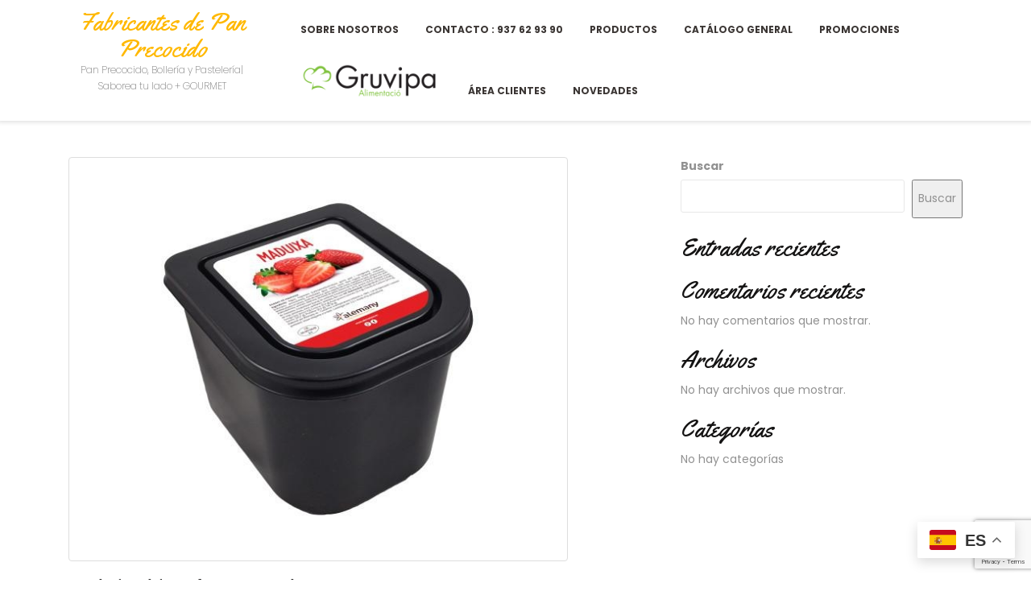

--- FILE ---
content_type: text/html; charset=UTF-8
request_url: https://pan-precocido.com/upcp_product/helado-alehop-fresa-4750-ml/
body_size: 10330
content:
<!DOCTYPE html>
<html lang="es">
<head>
    <meta charset="UTF-8">
    <meta http-equiv="X-UA-Compatible" content="IE=edge">
    <meta name="viewport" content="user-scalable=no"/>
    <meta name="viewport" content="width=device-width, initial-scale=1.0, maximum-scale=1.0, user-scalable=0"/>
    <link rel="pingback" href="https://pan-precocido.com/xmlrpc.php">
    <title>Helado Alehop Fresa 4750 ml. &#8211; Fabricantes de Pan Precocido</title>
<meta name='robots' content='max-image-preview:large' />
<link rel='dns-prefetch' href='//www.google.com' />
<link rel='dns-prefetch' href='//fonts.googleapis.com' />
<link rel="alternate" type="application/rss+xml" title="Fabricantes de Pan Precocido &raquo; Feed" href="https://pan-precocido.com/feed/" />
<link rel="alternate" type="application/rss+xml" title="Fabricantes de Pan Precocido &raquo; Feed de los comentarios" href="https://pan-precocido.com/comments/feed/" />
<script type="text/javascript">
window._wpemojiSettings = {"baseUrl":"https:\/\/s.w.org\/images\/core\/emoji\/14.0.0\/72x72\/","ext":".png","svgUrl":"https:\/\/s.w.org\/images\/core\/emoji\/14.0.0\/svg\/","svgExt":".svg","source":{"concatemoji":"https:\/\/pan-precocido.com\/wp-includes\/js\/wp-emoji-release.min.js?ver=6.1.9"}};
/*! This file is auto-generated */
!function(e,a,t){var n,r,o,i=a.createElement("canvas"),p=i.getContext&&i.getContext("2d");function s(e,t){var a=String.fromCharCode,e=(p.clearRect(0,0,i.width,i.height),p.fillText(a.apply(this,e),0,0),i.toDataURL());return p.clearRect(0,0,i.width,i.height),p.fillText(a.apply(this,t),0,0),e===i.toDataURL()}function c(e){var t=a.createElement("script");t.src=e,t.defer=t.type="text/javascript",a.getElementsByTagName("head")[0].appendChild(t)}for(o=Array("flag","emoji"),t.supports={everything:!0,everythingExceptFlag:!0},r=0;r<o.length;r++)t.supports[o[r]]=function(e){if(p&&p.fillText)switch(p.textBaseline="top",p.font="600 32px Arial",e){case"flag":return s([127987,65039,8205,9895,65039],[127987,65039,8203,9895,65039])?!1:!s([55356,56826,55356,56819],[55356,56826,8203,55356,56819])&&!s([55356,57332,56128,56423,56128,56418,56128,56421,56128,56430,56128,56423,56128,56447],[55356,57332,8203,56128,56423,8203,56128,56418,8203,56128,56421,8203,56128,56430,8203,56128,56423,8203,56128,56447]);case"emoji":return!s([129777,127995,8205,129778,127999],[129777,127995,8203,129778,127999])}return!1}(o[r]),t.supports.everything=t.supports.everything&&t.supports[o[r]],"flag"!==o[r]&&(t.supports.everythingExceptFlag=t.supports.everythingExceptFlag&&t.supports[o[r]]);t.supports.everythingExceptFlag=t.supports.everythingExceptFlag&&!t.supports.flag,t.DOMReady=!1,t.readyCallback=function(){t.DOMReady=!0},t.supports.everything||(n=function(){t.readyCallback()},a.addEventListener?(a.addEventListener("DOMContentLoaded",n,!1),e.addEventListener("load",n,!1)):(e.attachEvent("onload",n),a.attachEvent("onreadystatechange",function(){"complete"===a.readyState&&t.readyCallback()})),(e=t.source||{}).concatemoji?c(e.concatemoji):e.wpemoji&&e.twemoji&&(c(e.twemoji),c(e.wpemoji)))}(window,document,window._wpemojiSettings);
</script>
<style type="text/css">
img.wp-smiley,
img.emoji {
	display: inline !important;
	border: none !important;
	box-shadow: none !important;
	height: 1em !important;
	width: 1em !important;
	margin: 0 0.07em !important;
	vertical-align: -0.1em !important;
	background: none !important;
	padding: 0 !important;
}
</style>
	<link rel='stylesheet' id='wp-block-library-css' href='https://pan-precocido.com/wp-includes/css/dist/block-library/style.min.css?ver=6.1.9' type='text/css' media='all' />
<link rel='stylesheet' id='wc-blocks-vendors-style-css' href='https://pan-precocido.com/wp-content/plugins/woocommerce/packages/woocommerce-blocks/build/wc-blocks-vendors-style.css?ver=9.4.4' type='text/css' media='all' />
<link rel='stylesheet' id='wc-blocks-style-css' href='https://pan-precocido.com/wp-content/plugins/woocommerce/packages/woocommerce-blocks/build/wc-blocks-style.css?ver=9.4.4' type='text/css' media='all' />
<link rel='stylesheet' id='classic-theme-styles-css' href='https://pan-precocido.com/wp-includes/css/classic-themes.min.css?ver=1' type='text/css' media='all' />
<style id='global-styles-inline-css' type='text/css'>
body{--wp--preset--color--black: #000000;--wp--preset--color--cyan-bluish-gray: #abb8c3;--wp--preset--color--white: #ffffff;--wp--preset--color--pale-pink: #f78da7;--wp--preset--color--vivid-red: #cf2e2e;--wp--preset--color--luminous-vivid-orange: #ff6900;--wp--preset--color--luminous-vivid-amber: #fcb900;--wp--preset--color--light-green-cyan: #7bdcb5;--wp--preset--color--vivid-green-cyan: #00d084;--wp--preset--color--pale-cyan-blue: #8ed1fc;--wp--preset--color--vivid-cyan-blue: #0693e3;--wp--preset--color--vivid-purple: #9b51e0;--wp--preset--gradient--vivid-cyan-blue-to-vivid-purple: linear-gradient(135deg,rgba(6,147,227,1) 0%,rgb(155,81,224) 100%);--wp--preset--gradient--light-green-cyan-to-vivid-green-cyan: linear-gradient(135deg,rgb(122,220,180) 0%,rgb(0,208,130) 100%);--wp--preset--gradient--luminous-vivid-amber-to-luminous-vivid-orange: linear-gradient(135deg,rgba(252,185,0,1) 0%,rgba(255,105,0,1) 100%);--wp--preset--gradient--luminous-vivid-orange-to-vivid-red: linear-gradient(135deg,rgba(255,105,0,1) 0%,rgb(207,46,46) 100%);--wp--preset--gradient--very-light-gray-to-cyan-bluish-gray: linear-gradient(135deg,rgb(238,238,238) 0%,rgb(169,184,195) 100%);--wp--preset--gradient--cool-to-warm-spectrum: linear-gradient(135deg,rgb(74,234,220) 0%,rgb(151,120,209) 20%,rgb(207,42,186) 40%,rgb(238,44,130) 60%,rgb(251,105,98) 80%,rgb(254,248,76) 100%);--wp--preset--gradient--blush-light-purple: linear-gradient(135deg,rgb(255,206,236) 0%,rgb(152,150,240) 100%);--wp--preset--gradient--blush-bordeaux: linear-gradient(135deg,rgb(254,205,165) 0%,rgb(254,45,45) 50%,rgb(107,0,62) 100%);--wp--preset--gradient--luminous-dusk: linear-gradient(135deg,rgb(255,203,112) 0%,rgb(199,81,192) 50%,rgb(65,88,208) 100%);--wp--preset--gradient--pale-ocean: linear-gradient(135deg,rgb(255,245,203) 0%,rgb(182,227,212) 50%,rgb(51,167,181) 100%);--wp--preset--gradient--electric-grass: linear-gradient(135deg,rgb(202,248,128) 0%,rgb(113,206,126) 100%);--wp--preset--gradient--midnight: linear-gradient(135deg,rgb(2,3,129) 0%,rgb(40,116,252) 100%);--wp--preset--duotone--dark-grayscale: url('#wp-duotone-dark-grayscale');--wp--preset--duotone--grayscale: url('#wp-duotone-grayscale');--wp--preset--duotone--purple-yellow: url('#wp-duotone-purple-yellow');--wp--preset--duotone--blue-red: url('#wp-duotone-blue-red');--wp--preset--duotone--midnight: url('#wp-duotone-midnight');--wp--preset--duotone--magenta-yellow: url('#wp-duotone-magenta-yellow');--wp--preset--duotone--purple-green: url('#wp-duotone-purple-green');--wp--preset--duotone--blue-orange: url('#wp-duotone-blue-orange');--wp--preset--font-size--small: 13px;--wp--preset--font-size--medium: 20px;--wp--preset--font-size--large: 36px;--wp--preset--font-size--x-large: 42px;--wp--preset--spacing--20: 0.44rem;--wp--preset--spacing--30: 0.67rem;--wp--preset--spacing--40: 1rem;--wp--preset--spacing--50: 1.5rem;--wp--preset--spacing--60: 2.25rem;--wp--preset--spacing--70: 3.38rem;--wp--preset--spacing--80: 5.06rem;}:where(.is-layout-flex){gap: 0.5em;}body .is-layout-flow > .alignleft{float: left;margin-inline-start: 0;margin-inline-end: 2em;}body .is-layout-flow > .alignright{float: right;margin-inline-start: 2em;margin-inline-end: 0;}body .is-layout-flow > .aligncenter{margin-left: auto !important;margin-right: auto !important;}body .is-layout-constrained > .alignleft{float: left;margin-inline-start: 0;margin-inline-end: 2em;}body .is-layout-constrained > .alignright{float: right;margin-inline-start: 2em;margin-inline-end: 0;}body .is-layout-constrained > .aligncenter{margin-left: auto !important;margin-right: auto !important;}body .is-layout-constrained > :where(:not(.alignleft):not(.alignright):not(.alignfull)){max-width: var(--wp--style--global--content-size);margin-left: auto !important;margin-right: auto !important;}body .is-layout-constrained > .alignwide{max-width: var(--wp--style--global--wide-size);}body .is-layout-flex{display: flex;}body .is-layout-flex{flex-wrap: wrap;align-items: center;}body .is-layout-flex > *{margin: 0;}:where(.wp-block-columns.is-layout-flex){gap: 2em;}.has-black-color{color: var(--wp--preset--color--black) !important;}.has-cyan-bluish-gray-color{color: var(--wp--preset--color--cyan-bluish-gray) !important;}.has-white-color{color: var(--wp--preset--color--white) !important;}.has-pale-pink-color{color: var(--wp--preset--color--pale-pink) !important;}.has-vivid-red-color{color: var(--wp--preset--color--vivid-red) !important;}.has-luminous-vivid-orange-color{color: var(--wp--preset--color--luminous-vivid-orange) !important;}.has-luminous-vivid-amber-color{color: var(--wp--preset--color--luminous-vivid-amber) !important;}.has-light-green-cyan-color{color: var(--wp--preset--color--light-green-cyan) !important;}.has-vivid-green-cyan-color{color: var(--wp--preset--color--vivid-green-cyan) !important;}.has-pale-cyan-blue-color{color: var(--wp--preset--color--pale-cyan-blue) !important;}.has-vivid-cyan-blue-color{color: var(--wp--preset--color--vivid-cyan-blue) !important;}.has-vivid-purple-color{color: var(--wp--preset--color--vivid-purple) !important;}.has-black-background-color{background-color: var(--wp--preset--color--black) !important;}.has-cyan-bluish-gray-background-color{background-color: var(--wp--preset--color--cyan-bluish-gray) !important;}.has-white-background-color{background-color: var(--wp--preset--color--white) !important;}.has-pale-pink-background-color{background-color: var(--wp--preset--color--pale-pink) !important;}.has-vivid-red-background-color{background-color: var(--wp--preset--color--vivid-red) !important;}.has-luminous-vivid-orange-background-color{background-color: var(--wp--preset--color--luminous-vivid-orange) !important;}.has-luminous-vivid-amber-background-color{background-color: var(--wp--preset--color--luminous-vivid-amber) !important;}.has-light-green-cyan-background-color{background-color: var(--wp--preset--color--light-green-cyan) !important;}.has-vivid-green-cyan-background-color{background-color: var(--wp--preset--color--vivid-green-cyan) !important;}.has-pale-cyan-blue-background-color{background-color: var(--wp--preset--color--pale-cyan-blue) !important;}.has-vivid-cyan-blue-background-color{background-color: var(--wp--preset--color--vivid-cyan-blue) !important;}.has-vivid-purple-background-color{background-color: var(--wp--preset--color--vivid-purple) !important;}.has-black-border-color{border-color: var(--wp--preset--color--black) !important;}.has-cyan-bluish-gray-border-color{border-color: var(--wp--preset--color--cyan-bluish-gray) !important;}.has-white-border-color{border-color: var(--wp--preset--color--white) !important;}.has-pale-pink-border-color{border-color: var(--wp--preset--color--pale-pink) !important;}.has-vivid-red-border-color{border-color: var(--wp--preset--color--vivid-red) !important;}.has-luminous-vivid-orange-border-color{border-color: var(--wp--preset--color--luminous-vivid-orange) !important;}.has-luminous-vivid-amber-border-color{border-color: var(--wp--preset--color--luminous-vivid-amber) !important;}.has-light-green-cyan-border-color{border-color: var(--wp--preset--color--light-green-cyan) !important;}.has-vivid-green-cyan-border-color{border-color: var(--wp--preset--color--vivid-green-cyan) !important;}.has-pale-cyan-blue-border-color{border-color: var(--wp--preset--color--pale-cyan-blue) !important;}.has-vivid-cyan-blue-border-color{border-color: var(--wp--preset--color--vivid-cyan-blue) !important;}.has-vivid-purple-border-color{border-color: var(--wp--preset--color--vivid-purple) !important;}.has-vivid-cyan-blue-to-vivid-purple-gradient-background{background: var(--wp--preset--gradient--vivid-cyan-blue-to-vivid-purple) !important;}.has-light-green-cyan-to-vivid-green-cyan-gradient-background{background: var(--wp--preset--gradient--light-green-cyan-to-vivid-green-cyan) !important;}.has-luminous-vivid-amber-to-luminous-vivid-orange-gradient-background{background: var(--wp--preset--gradient--luminous-vivid-amber-to-luminous-vivid-orange) !important;}.has-luminous-vivid-orange-to-vivid-red-gradient-background{background: var(--wp--preset--gradient--luminous-vivid-orange-to-vivid-red) !important;}.has-very-light-gray-to-cyan-bluish-gray-gradient-background{background: var(--wp--preset--gradient--very-light-gray-to-cyan-bluish-gray) !important;}.has-cool-to-warm-spectrum-gradient-background{background: var(--wp--preset--gradient--cool-to-warm-spectrum) !important;}.has-blush-light-purple-gradient-background{background: var(--wp--preset--gradient--blush-light-purple) !important;}.has-blush-bordeaux-gradient-background{background: var(--wp--preset--gradient--blush-bordeaux) !important;}.has-luminous-dusk-gradient-background{background: var(--wp--preset--gradient--luminous-dusk) !important;}.has-pale-ocean-gradient-background{background: var(--wp--preset--gradient--pale-ocean) !important;}.has-electric-grass-gradient-background{background: var(--wp--preset--gradient--electric-grass) !important;}.has-midnight-gradient-background{background: var(--wp--preset--gradient--midnight) !important;}.has-small-font-size{font-size: var(--wp--preset--font-size--small) !important;}.has-medium-font-size{font-size: var(--wp--preset--font-size--medium) !important;}.has-large-font-size{font-size: var(--wp--preset--font-size--large) !important;}.has-x-large-font-size{font-size: var(--wp--preset--font-size--x-large) !important;}
.wp-block-navigation a:where(:not(.wp-element-button)){color: inherit;}
:where(.wp-block-columns.is-layout-flex){gap: 2em;}
.wp-block-pullquote{font-size: 1.5em;line-height: 1.6;}
</style>
<link rel='stylesheet' id='contact-form-7-css' href='https://pan-precocido.com/wp-content/plugins/contact-form-7/includes/css/styles.css?ver=5.7.7' type='text/css' media='all' />
<link rel='stylesheet' id='woocommerce-layout-css' href='https://pan-precocido.com/wp-content/plugins/woocommerce/assets/css/woocommerce-layout.css?ver=7.4.1' type='text/css' media='all' />
<link rel='stylesheet' id='woocommerce-smallscreen-css' href='https://pan-precocido.com/wp-content/plugins/woocommerce/assets/css/woocommerce-smallscreen.css?ver=7.4.1' type='text/css' media='only screen and (max-width: 768px)' />
<link rel='stylesheet' id='woocommerce-general-css' href='https://pan-precocido.com/wp-content/plugins/woocommerce/assets/css/woocommerce.css?ver=7.4.1' type='text/css' media='all' />
<style id='woocommerce-inline-inline-css' type='text/css'>
.woocommerce form .form-row .required { visibility: visible; }
</style>
<link rel='stylesheet' id='advanced-google-recaptcha-style-css' href='https://pan-precocido.com/wp-content/plugins/advanced-google-recaptcha/assets/css/captcha.min.css?ver=1.0.15' type='text/css' media='all' />
<link rel='stylesheet' id='prestro-font-css' href='//fonts.googleapis.com/css?family=Yellowtail%7CPoppins%3A100%2C100i%2C200%2C200i%2C300%2C300i%2C400%2C400i%2C500%2C500i%2C600%2C600i%2C700%2C700i%2C800%2C800i%2C900%2C900i&#038;ver=6.1.9' type='text/css' media='all' />
<link rel='stylesheet' id='bootstrap-css' href='https://pan-precocido.com/wp-content/themes/prestro/inc/css/bootstrap.css?ver=6.1.9' type='text/css' media='all' />
<link rel='stylesheet' id='font-awesome-css' href='https://pan-precocido.com/wp-content/plugins/elementor/assets/lib/font-awesome/css/font-awesome.min.css?ver=4.7.0' type='text/css' media='all' />
<link rel='stylesheet' id='wowcss-css' href='https://pan-precocido.com/wp-content/themes/prestro/inc/css/animate.css?ver=6.1.9' type='text/css' media='all' />
<link rel='stylesheet' id='nivo-css' href='https://pan-precocido.com/wp-content/themes/prestro/inc/css/nivo-slider.css?ver=6.1.9' type='text/css' media='all' />
<link rel='stylesheet' id='fancybox-css' href='https://pan-precocido.com/wp-content/themes/prestro/inc/css/jquery.fancybox.css?ver=6.1.9' type='text/css' media='all' />
<link rel='stylesheet' id='mean-css-css' href='https://pan-precocido.com/wp-content/themes/prestro/inc/css/meanmenu.css?ver=6.1.9' type='text/css' media='all' />
<link rel='stylesheet' id='prestro-style-css' href='https://pan-precocido.com/wp-content/themes/prestro/style.css?ver=6.1.9' type='text/css' media='all' />
<link rel='stylesheet' id='dflip-icons-style-css' href='https://pan-precocido.com/wp-content/plugins/3d-flipbook-dflip-lite/assets/css/themify-icons.min.css?ver=1.7.35' type='text/css' media='all' />
<link rel='stylesheet' id='dflip-style-css' href='https://pan-precocido.com/wp-content/plugins/3d-flipbook-dflip-lite/assets/css/dflip.min.css?ver=1.7.35' type='text/css' media='all' />
<link rel='stylesheet' id='elementor-frontend-css' href='https://pan-precocido.com/wp-content/plugins/elementor/assets/css/frontend-lite.min.css?ver=3.8.0' type='text/css' media='all' />
<link rel='stylesheet' id='eael-general-css' href='https://pan-precocido.com/wp-content/plugins/essential-addons-for-elementor-lite/assets/front-end/css/view/general.min.css?ver=5.7.4' type='text/css' media='all' />
<script type='text/javascript' src='https://pan-precocido.com/wp-includes/js/jquery/jquery.min.js?ver=3.6.1' id='jquery-core-js'></script>
<script type='text/javascript' src='https://pan-precocido.com/wp-includes/js/jquery/jquery-migrate.min.js?ver=3.3.2' id='jquery-migrate-js'></script>
<script type='text/javascript' id='advanced-google-recaptcha-custom-js-extra'>
/* <![CDATA[ */
var agrRecaptcha = {"site_key":"6Le0ueckAAAAALhSSm2ZXWCGrwz36Da0z9Tg71Ki"};
/* ]]> */
</script>
<script type='text/javascript' src='https://pan-precocido.com/wp-content/plugins/advanced-google-recaptcha/assets/js/captcha.min.js?ver=1.0.15' id='advanced-google-recaptcha-custom-js'></script>
<script type='text/javascript' src='https://www.google.com/recaptcha/api.js?onload=agrV3&#038;render=6Le0ueckAAAAALhSSm2ZXWCGrwz36Da0z9Tg71Ki&#038;ver=1.0.15' id='advanced-google-recaptcha-api-js'></script>
<link rel="https://api.w.org/" href="https://pan-precocido.com/wp-json/" /><link rel="alternate" type="application/json" href="https://pan-precocido.com/wp-json/wp/v2/upcp_product/3002" /><link rel="EditURI" type="application/rsd+xml" title="RSD" href="https://pan-precocido.com/xmlrpc.php?rsd" />
<link rel="wlwmanifest" type="application/wlwmanifest+xml" href="https://pan-precocido.com/wp-includes/wlwmanifest.xml" />
<meta name="generator" content="WordPress 6.1.9" />
<meta name="generator" content="WooCommerce 7.4.1" />
<link rel="canonical" href="https://pan-precocido.com/upcp_product/helado-alehop-fresa-4750-ml/" />
<link rel='shortlink' href='https://pan-precocido.com/?p=3002' />
<link rel="alternate" type="application/json+oembed" href="https://pan-precocido.com/wp-json/oembed/1.0/embed?url=https%3A%2F%2Fpan-precocido.com%2Fupcp_product%2Fhelado-alehop-fresa-4750-ml%2F" />
<link rel="alternate" type="text/xml+oembed" href="https://pan-precocido.com/wp-json/oembed/1.0/embed?url=https%3A%2F%2Fpan-precocido.com%2Fupcp_product%2Fhelado-alehop-fresa-4750-ml%2F&#038;format=xml" />
    
    <script type="text/javascript">
        var ajaxurl = 'https://pan-precocido.com/wp-admin/admin-ajax.php';
    </script>
	<noscript><style>.woocommerce-product-gallery{ opacity: 1 !important; }</style></noscript>
	<script data-cfasync="false"> var dFlipLocation = "https://pan-precocido.com/wp-content/plugins/3d-flipbook-dflip-lite/assets/"; var dFlipWPGlobal = {"text":{"toggleSound":"Turn on\/off Sound","toggleThumbnails":"Toggle Thumbnails","toggleOutline":"Toggle Outline\/Bookmark","previousPage":"Previous Page","nextPage":"Next Page","toggleFullscreen":"Toggle Fullscreen","zoomIn":"Zoom In","zoomOut":"Zoom Out","toggleHelp":"Toggle Help","singlePageMode":"Single Page Mode","doublePageMode":"Double Page Mode","downloadPDFFile":"Download PDF File","gotoFirstPage":"Goto First Page","gotoLastPage":"Goto Last Page","share":"Share","mailSubject":"I wanted you to see this FlipBook","mailBody":"Check out this site {{url}}","loading":"DearFlip: Loading "},"moreControls":"download,pageMode,startPage,endPage,sound","hideControls":"","scrollWheel":"true","backgroundColor":"#777","backgroundImage":"","height":"auto","paddingLeft":"20","paddingRight":"20","controlsPosition":"bottom","duration":800,"soundEnable":"true","enableDownload":"true","enableAnnotation":"false","enableAnalytics":"false","webgl":"true","hard":"none","maxTextureSize":"1600","rangeChunkSize":"524288","zoomRatio":1.5,"stiffness":3,"pageMode":"0","singlePageMode":"0","pageSize":"0","autoPlay":"false","autoPlayDuration":5000,"autoPlayStart":"false","linkTarget":"2","sharePrefix":"dearflip-"};</script>					<style id="ive-style-frontend"></style>
					<link rel="icon" href="https://pan-precocido.com/wp-content/uploads/2023/03/cropped-imgEMPRESA12474_carles-1-60x60.jpg" sizes="32x32" />
<link rel="icon" href="https://pan-precocido.com/wp-content/uploads/2023/03/cropped-imgEMPRESA12474_carles-1-300x300.jpg" sizes="192x192" />
<link rel="apple-touch-icon" href="https://pan-precocido.com/wp-content/uploads/2023/03/cropped-imgEMPRESA12474_carles-1-300x300.jpg" />
<meta name="msapplication-TileImage" content="https://pan-precocido.com/wp-content/uploads/2023/03/cropped-imgEMPRESA12474_carles-1-300x300.jpg" />
		<style type="text/css" id="wp-custom-css">
			.entry-title2::before {
    background: #82c341;
    bottom: -2px;
    content: "";
    height: 3px;
    left: 0;
    margin: auto;
    position: absolute;
    width: 30%;
    z-index: 1;
}
#subtitulo{
	color: #BB4A06;
	font-size: 18px;
	font-weight: 600;
}		</style>
		</head>

<body class="upcp_product-template-default single single-upcp_product postid-3002 wp-embed-responsive theme-prestro woocommerce-no-js elementor-default elementor-kit-660">

<svg xmlns="http://www.w3.org/2000/svg" viewBox="0 0 0 0" width="0" height="0" focusable="false" role="none" style="visibility: hidden; position: absolute; left: -9999px; overflow: hidden;" ><defs><filter id="wp-duotone-dark-grayscale"><feColorMatrix color-interpolation-filters="sRGB" type="matrix" values=" .299 .587 .114 0 0 .299 .587 .114 0 0 .299 .587 .114 0 0 .299 .587 .114 0 0 " /><feComponentTransfer color-interpolation-filters="sRGB" ><feFuncR type="table" tableValues="0 0.49803921568627" /><feFuncG type="table" tableValues="0 0.49803921568627" /><feFuncB type="table" tableValues="0 0.49803921568627" /><feFuncA type="table" tableValues="1 1" /></feComponentTransfer><feComposite in2="SourceGraphic" operator="in" /></filter></defs></svg><svg xmlns="http://www.w3.org/2000/svg" viewBox="0 0 0 0" width="0" height="0" focusable="false" role="none" style="visibility: hidden; position: absolute; left: -9999px; overflow: hidden;" ><defs><filter id="wp-duotone-grayscale"><feColorMatrix color-interpolation-filters="sRGB" type="matrix" values=" .299 .587 .114 0 0 .299 .587 .114 0 0 .299 .587 .114 0 0 .299 .587 .114 0 0 " /><feComponentTransfer color-interpolation-filters="sRGB" ><feFuncR type="table" tableValues="0 1" /><feFuncG type="table" tableValues="0 1" /><feFuncB type="table" tableValues="0 1" /><feFuncA type="table" tableValues="1 1" /></feComponentTransfer><feComposite in2="SourceGraphic" operator="in" /></filter></defs></svg><svg xmlns="http://www.w3.org/2000/svg" viewBox="0 0 0 0" width="0" height="0" focusable="false" role="none" style="visibility: hidden; position: absolute; left: -9999px; overflow: hidden;" ><defs><filter id="wp-duotone-purple-yellow"><feColorMatrix color-interpolation-filters="sRGB" type="matrix" values=" .299 .587 .114 0 0 .299 .587 .114 0 0 .299 .587 .114 0 0 .299 .587 .114 0 0 " /><feComponentTransfer color-interpolation-filters="sRGB" ><feFuncR type="table" tableValues="0.54901960784314 0.98823529411765" /><feFuncG type="table" tableValues="0 1" /><feFuncB type="table" tableValues="0.71764705882353 0.25490196078431" /><feFuncA type="table" tableValues="1 1" /></feComponentTransfer><feComposite in2="SourceGraphic" operator="in" /></filter></defs></svg><svg xmlns="http://www.w3.org/2000/svg" viewBox="0 0 0 0" width="0" height="0" focusable="false" role="none" style="visibility: hidden; position: absolute; left: -9999px; overflow: hidden;" ><defs><filter id="wp-duotone-blue-red"><feColorMatrix color-interpolation-filters="sRGB" type="matrix" values=" .299 .587 .114 0 0 .299 .587 .114 0 0 .299 .587 .114 0 0 .299 .587 .114 0 0 " /><feComponentTransfer color-interpolation-filters="sRGB" ><feFuncR type="table" tableValues="0 1" /><feFuncG type="table" tableValues="0 0.27843137254902" /><feFuncB type="table" tableValues="0.5921568627451 0.27843137254902" /><feFuncA type="table" tableValues="1 1" /></feComponentTransfer><feComposite in2="SourceGraphic" operator="in" /></filter></defs></svg><svg xmlns="http://www.w3.org/2000/svg" viewBox="0 0 0 0" width="0" height="0" focusable="false" role="none" style="visibility: hidden; position: absolute; left: -9999px; overflow: hidden;" ><defs><filter id="wp-duotone-midnight"><feColorMatrix color-interpolation-filters="sRGB" type="matrix" values=" .299 .587 .114 0 0 .299 .587 .114 0 0 .299 .587 .114 0 0 .299 .587 .114 0 0 " /><feComponentTransfer color-interpolation-filters="sRGB" ><feFuncR type="table" tableValues="0 0" /><feFuncG type="table" tableValues="0 0.64705882352941" /><feFuncB type="table" tableValues="0 1" /><feFuncA type="table" tableValues="1 1" /></feComponentTransfer><feComposite in2="SourceGraphic" operator="in" /></filter></defs></svg><svg xmlns="http://www.w3.org/2000/svg" viewBox="0 0 0 0" width="0" height="0" focusable="false" role="none" style="visibility: hidden; position: absolute; left: -9999px; overflow: hidden;" ><defs><filter id="wp-duotone-magenta-yellow"><feColorMatrix color-interpolation-filters="sRGB" type="matrix" values=" .299 .587 .114 0 0 .299 .587 .114 0 0 .299 .587 .114 0 0 .299 .587 .114 0 0 " /><feComponentTransfer color-interpolation-filters="sRGB" ><feFuncR type="table" tableValues="0.78039215686275 1" /><feFuncG type="table" tableValues="0 0.94901960784314" /><feFuncB type="table" tableValues="0.35294117647059 0.47058823529412" /><feFuncA type="table" tableValues="1 1" /></feComponentTransfer><feComposite in2="SourceGraphic" operator="in" /></filter></defs></svg><svg xmlns="http://www.w3.org/2000/svg" viewBox="0 0 0 0" width="0" height="0" focusable="false" role="none" style="visibility: hidden; position: absolute; left: -9999px; overflow: hidden;" ><defs><filter id="wp-duotone-purple-green"><feColorMatrix color-interpolation-filters="sRGB" type="matrix" values=" .299 .587 .114 0 0 .299 .587 .114 0 0 .299 .587 .114 0 0 .299 .587 .114 0 0 " /><feComponentTransfer color-interpolation-filters="sRGB" ><feFuncR type="table" tableValues="0.65098039215686 0.40392156862745" /><feFuncG type="table" tableValues="0 1" /><feFuncB type="table" tableValues="0.44705882352941 0.4" /><feFuncA type="table" tableValues="1 1" /></feComponentTransfer><feComposite in2="SourceGraphic" operator="in" /></filter></defs></svg><svg xmlns="http://www.w3.org/2000/svg" viewBox="0 0 0 0" width="0" height="0" focusable="false" role="none" style="visibility: hidden; position: absolute; left: -9999px; overflow: hidden;" ><defs><filter id="wp-duotone-blue-orange"><feColorMatrix color-interpolation-filters="sRGB" type="matrix" values=" .299 .587 .114 0 0 .299 .587 .114 0 0 .299 .587 .114 0 0 .299 .587 .114 0 0 " /><feComponentTransfer color-interpolation-filters="sRGB" ><feFuncR type="table" tableValues="0.098039215686275 1" /><feFuncG type="table" tableValues="0 0.66274509803922" /><feFuncB type="table" tableValues="0.84705882352941 0.41960784313725" /><feFuncA type="table" tableValues="1 1" /></feComponentTransfer><feComposite in2="SourceGraphic" operator="in" /></filter></defs></svg>  
    
    <div id="preloader">
        <div class="loading-circle fa-spin"></div>
    </div>
<header>
    <a class="screen-reader-text skip-link" href="#maincontent" alt="Skip to content">Skip to content</a>
    <div class="header">
        <nav id="prestro-top-nav" class="navbar prestro-navbar" role="navigation">
            <div class="container">
                <div id="top-header">
                    <div class="row">
                        <div class="col-lg-3 col-md-4 col-sm-4 col-xs-9">
                            <div id="logo">
                                <div class="site-logo">
                                                                            <h1><a href="https://pan-precocido.com/" rel="home">Fabricantes de Pan Precocido</a></h1>
                                                                                <p class="site-description">Pan Precocido, Bollería y Pastelería| Saborea tu lado + GOURMET</p>
                                                                    </div>
                            </div>
                        </div>
                        <div class="col-lg-9 col-md-8 col-sm-8 col-xs-3">
                            <div class="toggle-menu responsive-menu">
                                <button onclick="prestro_resMenu_open()"><i class="fas fa-bars"></i><span class="screen-reader-text">Open Menu</span></button>
                            </div>
                            <div id="header" class="menu-section">
                                <div id="sidelong-menu" class="nav sidenav">
                                    <nav id="primary-site-navigation" class="nav-menu" role="navigation" aria-label="Top Menu">
                                        <a href="javascript:void(0)" class="closebtn responsive-menu" onclick="prestro_resMenu_close()"><i class="fas fa-times"></i><span class="screen-reader-text">Close Menu</span></a>
                                        <div class="main-menu-navigation clearfix"><ul id="menu-menu-principal" class="clearfix mobile_nav"><li id="menu-item-674" class="menu-item menu-item-type-post_type menu-item-object-page menu-item-674"><a href="https://pan-precocido.com/inicio/">Sobre nosotros</a></li>
<li id="menu-item-675" class="menu-item menu-item-type-post_type menu-item-object-page menu-item-675"><a href="https://pan-precocido.com/contacto/">Contacto :  937 62 93 90</a></li>
<li id="menu-item-676" class="menu-item menu-item-type-post_type menu-item-object-page menu-item-676"><a href="https://pan-precocido.com/productos/">Productos</a></li>
<li id="menu-item-737" class="menu-item menu-item-type-post_type menu-item-object-page menu-item-737"><a href="https://pan-precocido.com/catalogo-general/">Catálogo General</a></li>
<li id="menu-item-738" class="menu-item menu-item-type-post_type menu-item-object-page menu-item-738"><a href="https://pan-precocido.com/promociones/">Promociones</a></li>
<li id="menu-item-1581" class="menu-item menu-item-type-custom menu-item-object-custom menu-item-1581"><a href="https://pan-precocido.com/alimentacion/"><figure class="wp-block-image size-full is-resized"><img src="https://pan-precocido.com/wp-content/uploads/2023/03/cropped-LOGO-GRUVIPA-ALIMENTACIO-COLOR-1.png" alt="" class="wp-image-1580" width="175" height="50"/></figure></a></li>
<li id="menu-item-677" class="menu-item menu-item-type-custom menu-item-object-custom menu-item-677"><a href="https://laflecadelgourmet.mipedido.net:5620/">Área Clientes</a></li>
<li id="menu-item-1588" class="menu-item menu-item-type-post_type menu-item-object-page menu-item-1588"><a href="https://pan-precocido.com/novedades/">Novedades</a></li>
</ul></div>                                    </nav>
                                </div>
                            </div>
                        </div>
                    </div>
                </div>
            </div>
        </nav>
    </div>
</header>
    
<div id="primary" class="fp-content-area">
    <main id="maincontent" class="site-main slider-wrapper" role="main">
                
    </main>
</div>
<div id="content" class="site-content container">
    <div id="primary" class="content-area col-md-12 col-lg-8">
        <main id="maincontent" class="site-main" role="main">
                            
<article id="post-3002" class="post-3002 upcp_product type-upcp_product status-publish has-post-thumbnail hentry upcp-product-category-helados">
    <header class="entry-header page-header">

        <img width="620" height="500" src="https://pan-precocido.com/wp-content/uploads/2024/02/HA1503cubeta-sabor-a-fresa_crs2.jpg" class="thumbnail wp-post-image" alt="" decoding="async" />
        <h1 class="entry-title ">Helado Alehop Fresa 4750 ml.</h1>

        <div class="entry-meta">
            <a href="https://pan-precocido.com/upcp_product/helado-alehop-fresa-4750-ml/"><i class="fa fa-calendar-alt"></i>9 de febrero de 2024<span class="screen-reader-text">Helado Alehop Fresa 4750 ml.</span></a>
            <a href="https://pan-precocido.com/upcp_product/helado-alehop-fresa-4750-ml/"><i class="fa fa-user"></i>Antonio Jesus Blázquez Sánchez<span class="screen-reader-text">Helado Alehop Fresa 4750 ml.</span></a>
            <a href="https://pan-precocido.com/upcp_product/helado-alehop-fresa-4750-ml/"><i class="fa fa-comments"></i>0 Comments<span class="screen-reader-text">Helado Alehop Fresa 4750 ml.</span></a>

                                </div>
        
    </header>

    <div class="entry-content">
        <div id='ewd-upcp-single-product-3002' class='ewd-upcp-standard-product-page ewd-upcp-product-page'>

	<div class='ewd-upcp-single-product-breadcrumbs'>
	
	
		<span class='ewd-upcp-single-product-breadcrumb-link'>

			<a href='https://pan-precocido.com/upcp_product/helado-alehop-fresa-4750-ml/'>
				Catálogo			</a>

		</span>

	
	
		<span class='ewd-upcp-single-product-breadcrumb-link'>

			<a href='https://pan-precocido.com/upcp_product/helado-alehop-fresa-4750-ml/?categories=82'>
				Helados			</a>

		</span>

	
	
</div>
	<div class='ewd-upcp-single-product-details'>

		<div class='ewd-upcp-single-product-details-title-and-price'>

			<h2 class='ewd-upcp-single-product-title'>
	
	Helado Alehop Fresa 4750 ml.
</h2>		
			<h3 class='ewd-upcp-single-product-price'>

	<span>
			</span>

	
</h3>		
		</div>

		<div class='ewd-upcp-clear'></div>
			
		<div class='ewd-upcp-single-product-images-div'>

			<div class='ewd-upcp-single-product-thumbnails'>
	
			
		<a class='ewd-upcp-thumbnail-anchor  ' href='https://pan-precocido.com/wp-content/uploads/2024/02/HA1503cubeta-sabor-a-fresa_crs2.jpg' data-ulbsource='https://pan-precocido.com/wp-content/uploads/2024/02/HA1503cubeta-sabor-a-fresa_crs2.jpg' data-ulbtitle='Helado Alehop Fresa 4750 ml. main image' data-ulbdescription='Helado Alehop Fresa 4750 ml. main image' data-video_key=''>
			<img src='https://pan-precocido.com/wp-content/uploads/2024/02/HA1503cubeta-sabor-a-fresa_crs2.jpg' class='ewd-upcp-single-product-thumbnail' alt='Helado Alehop Fresa 4750 ml. main image' />
		</a>

	
</div>
			<div class='ewd-upcp-single-product-main-image ' data-ulbsource='https://pan-precocido.com/wp-content/uploads/2024/02/HA1503cubeta-sabor-a-fresa_crs2.jpg'>

	<img class="ewd-upcp-product-image" src="https://pan-precocido.com/wp-content/uploads/2024/02/HA1503cubeta-sabor-a-fresa_crs2.jpg" alt="Helado Alehop Fresa 4750 ml.-image" />
</div>

<div class='ewd-upcp-single-product-main-video'></div>
		</div>


		<div class='ewd-upcp-single-product-details-description'>

			
			<div class='ewd-upcp-single-product-description'>

	<p><!-- wp:paragraph --></p>
<p><strong>Unidades</strong> 📦 - 1 | <br /><strong>Gramos</strong> ⚖️ - 3375 | <br /><strong>Código de referencia</strong> - HA1503 | </p>
<p><!-- /wp:paragraph --></p>
<p><!-- wp:buttons --></p>
<div class="wp-block-buttons"><!-- wp:button {"backgroundColor":"luminous-vivid-amber","width":75,"style":{"border":{"radius":"100px"}},"className":"is-style-fill","fontSize":"medium"} --></p>
<div class="wp-block-button has-custom-width wp-block-button__width-75 has-custom-font-size is-style-fill has-medium-font-size" id="./"><a class="wp-block-button__link has-luminous-vivid-amber-background-color has-background wp-element-button" href="./" style="border-radius:100px" rel="./"><strong>⬅️</strong></a></div>
<p><!-- /wp:button --></div>
<p><!-- /wp:buttons --></p>

</div>
				
	<div class='ewd-upcp-single-product-categories'>

		<span class='ewd-upcp-single-product-extra-element-label'>
			Categoría		</span>

		<span class='ewd-upcp-single-product-extra-element-value'>
			Helados		</span>

	</div>




				
		</div>

	</div>

	<div class='ewd-upcp-single-product-right-column'>

		<div class='ewd-upcp-related-products'>
	
	<div class='ewd-upcp-related-products-title'>
		Productos Relacionados	</div>

	
		<div class='ewd-upcp-minimal-product'>

	<a class='ewd-upcp-product-details-link' href='https://pan-precocido.com/upcp_product/helado-alehop-fresa-4750-ml/?singleproduct=3096' >

		<div class='ewd-upcp-minimal-product-image'>
			<img class="ewd-upcp-product-image" src="https://pan-precocido.com/wp-content/uploads/2024/02/upper-de-mojito-8ud_Id-5984.jpg" alt="Upper Mojito-image" />		</div>

		<div class='ewd-upcp-minimal-product-title'>
			Upper Mojito		</div>

		<div class='ewd-upcp-minimal-product-price'>
					</div>

	</a>

</div>
	
		<div class='ewd-upcp-minimal-product'>

	<a class='ewd-upcp-product-details-link' href='https://pan-precocido.com/upcp_product/helado-alehop-fresa-4750-ml/?singleproduct=3094' >

		<div class='ewd-upcp-minimal-product-image'>
			<img class="ewd-upcp-product-image" src="https://pan-precocido.com/wp-content/uploads/2024/02/cesta-limon.jpg" alt="Sorbete en Cesta Limón-image" />		</div>

		<div class='ewd-upcp-minimal-product-title'>
			Sorbete en Cesta Limón		</div>

		<div class='ewd-upcp-minimal-product-price'>
					</div>

	</a>

</div>
	
		<div class='ewd-upcp-minimal-product'>

	<a class='ewd-upcp-product-details-link' href='https://pan-precocido.com/upcp_product/helado-alehop-fresa-4750-ml/?singleproduct=3070' >

		<div class='ewd-upcp-minimal-product-image'>
			<img class="ewd-upcp-product-image" src="https://pan-precocido.com/wp-content/uploads/2024/02/HA2332-helado-de-mango-casero.jpg" alt="Sorbete Ilcubo Mango 500 ml.-image" />		</div>

		<div class='ewd-upcp-minimal-product-title'>
			Sorbete Ilcubo Mango 500 ml.		</div>

		<div class='ewd-upcp-minimal-product-price'>
					</div>

	</a>

</div>
	
		<div class='ewd-upcp-minimal-product'>

	<a class='ewd-upcp-product-details-link' href='https://pan-precocido.com/upcp_product/helado-alehop-fresa-4750-ml/?singleproduct=3069' >

		<div class='ewd-upcp-minimal-product-image'>
			<img class="ewd-upcp-product-image" src="https://pan-precocido.com/wp-content/uploads/2024/02/HA2324-sorbete-de-mandarina-sin-alcohol.jpg.webp" alt="Sorbete Ilcubo Mandarina 500 ml.-image" />		</div>

		<div class='ewd-upcp-minimal-product-title'>
			Sorbete Ilcubo Mandarina 500 ml.		</div>

		<div class='ewd-upcp-minimal-product-price'>
					</div>

	</a>

</div>
	
		<div class='ewd-upcp-minimal-product'>

	<a class='ewd-upcp-product-details-link' href='https://pan-precocido.com/upcp_product/helado-alehop-fresa-4750-ml/?singleproduct=3068' >

		<div class='ewd-upcp-minimal-product-image'>
			<img class="ewd-upcp-product-image" src="https://pan-precocido.com/wp-content/uploads/2024/02/HA1506pistacho.png" alt="Sorbete Ilcubo Pistacho 500 ml.-image" />		</div>

		<div class='ewd-upcp-minimal-product-title'>
			Sorbete Ilcubo Pistacho 500 ml.		</div>

		<div class='ewd-upcp-minimal-product-price'>
					</div>

	</a>

</div>
	
</div>
		
		
	</div> 

	
</div>            </div>

    <footer class="entry-meta">
        
                        <hr class="section-divider">
    </footer>
</article>                        <nav class="navigation post-navigation" role="navigation">
            <h1 class="screen-reader-text">Post navigation</h1>
            <div class="nav-links">
                <div class="nav-previous"><a href="https://pan-precocido.com/upcp_product/helado-alehop-chocolate-4750-ml/" rel="prev"><i class="fa fa-chevron-left"></i> Helado Alehop Chocolate 4750 ml.</a></div><div class="nav-next"><a href="https://pan-precocido.com/upcp_product/sorbete-alehop-limon-4750-ml/" rel="next">Sorbete Alehop Limón 4750 ml. <i class="fa fa-chevron-right"></i></a></div>            </div>
        </nav>
                                            </main>
    </div>
    <div class="col-lg-4 col-md-12">
        <main id="maincontent">
	<div id="secondary" class="widget-area" role="complementary">
				<aside id="block-2" class="widget widget_block widget_search"><form role="search" method="get" action="https://pan-precocido.com/" class="wp-block-search__button-outside wp-block-search__text-button wp-block-search"><label for="wp-block-search__input-2" class="wp-block-search__label" >Buscar</label><div class="wp-block-search__inside-wrapper " ><input type="search" id="wp-block-search__input-2" class="wp-block-search__input wp-block-search__input" name="s" value="" placeholder=""  required /><button type="submit" class="wp-block-search__button wp-element-button"  >Buscar</button></div></form></aside><aside id="block-3" class="widget widget_block"><div class="is-layout-flow wp-block-group"><div class="wp-block-group__inner-container"><h2>Entradas recientes</h2><ul class="wp-block-latest-posts__list wp-block-latest-posts"></ul></div></div></aside><aside id="block-4" class="widget widget_block"><div class="is-layout-flow wp-block-group"><div class="wp-block-group__inner-container"><h2>Comentarios recientes</h2><div class="no-comments wp-block-latest-comments">No hay comentarios que mostrar.</div></div></div></aside><aside id="block-5" class="widget widget_block"><div class="is-layout-flow wp-block-group"><div class="wp-block-group__inner-container"><h2>Archivos</h2><div class=" wp-block-archives-list wp-block-archives">No hay archivos que mostrar.</div></div></div></aside><aside id="block-6" class="widget widget_block"><div class="is-layout-flow wp-block-group"><div class="wp-block-group__inner-container"><h2>Categorías</h2><ul class="wp-block-categories-list wp-block-categories"><li class="cat-item-none">No hay categorías</li></ul></div></div></aside>	</div>
</main>    </div>
</div>

</div>

<div id="footer-area">
    <footer id="colophon" class="site-footer" role="contentinfo">
        <div class="footer-content">
            <div class="container">
                <div class="row">
                    <div class="col-lg-4 col-md-6 ft wow fadeInUp" data-wow-offset="5" data-wow-duration="2.5s" data-wow-delay="0.5s">
                                            </div>
                    <div class="col-lg-4 col-md-6 ft wow fadeInUp" data-wow-offset="5" data-wow-duration="2.5s" data-wow-delay="0.5s">
                                            </div>
                    <div class="col-lg-4 col-md-6 ft wow fadeInUp" data-wow-offset="5" data-wow-duration="2.5s" data-wow-delay="0.5s">
                        <div class="widget widget_text">
                                                        <div class="stay-connect">
                                                                                                                                                                <div class="social_icon">
                                                                                                                                                                                </div>
                            </div>
                        </div>
                    </div>
                </div>
            </div>
        </div>
        <div class="scroll-to-top"><i class="fa fa-angle-up"></i></div>
    </footer>
    <div class="site-info container">
        <div class="copyright">
            <p><a href="https://www.unboxthemes.com/wp-themes/free-restaurant-wordpress-theme/">Gruvipa, S.L. </a>            </p>
        </div>
    </div>
</div>

<div class="gtranslate_wrapper" id="gt-wrapper-62205299"></div><script type="application/ld+json" class="ewd-upcp-ld-json-data">{"@context":"https:\/\/schema.org","@type":"Product","name":"Helado Alehop Fresa 4750 ml.","image":"https:\/\/pan-precocido.com\/wp-content\/uploads\/2024\/02\/HA1503cubeta-sabor-a-fresa_crs2.jpg","url":"https:\/\/pan-precocido.com\/upcp_product\/helado-alehop-fresa-4750-ml\/?singleproduct=3002","offers":{"type":"Offer","price":"","url":"https:\/\/pan-precocido.com\/upcp_product\/helado-alehop-fresa-4750-ml\/?singleproduct=3002"}}</script>	<script type="text/javascript">
		(function () {
			var c = document.body.className;
			c = c.replace(/woocommerce-no-js/, 'woocommerce-js');
			document.body.className = c;
		})();
	</script>
	<link rel='stylesheet' id='ewd-upcp-css-css' href='https://pan-precocido.com/wp-content/plugins/ultimate-product-catalogue/assets/css/ewd-upcp.css?ver=6.1.9' type='text/css' media='all' />
<link rel='stylesheet' id='rrssb-css' href='https://pan-precocido.com/wp-content/plugins/ultimate-product-catalogue/assets/css/rrssb-min.css?ver=6.1.9' type='text/css' media='all' />
<script type='text/javascript' src='https://pan-precocido.com/wp-content/plugins/contact-form-7/includes/swv/js/index.js?ver=5.7.7' id='swv-js'></script>
<script type='text/javascript' id='contact-form-7-js-extra'>
/* <![CDATA[ */
var wpcf7 = {"api":{"root":"https:\/\/pan-precocido.com\/wp-json\/","namespace":"contact-form-7\/v1"}};
/* ]]> */
</script>
<script type='text/javascript' src='https://pan-precocido.com/wp-content/plugins/contact-form-7/includes/js/index.js?ver=5.7.7' id='contact-form-7-js'></script>
<script type='text/javascript' id='countdown-script-js-extra'>
/* <![CDATA[ */
var iveCountAjax = {"ajaxurl":"https:\/\/pan-precocido.com\/wp-admin\/admin-ajax.php","api_nonce":"40edae17e9","api_url":"https:\/\/pan-precocido.com\/wp-json\/ive\/v1\/","countdownNonce":"bf6cd2de24","ivenow":"{\"now\":\"1\\\/23\\\/2026 23:11:47\"}"};
/* ]]> */
</script>
<script type='text/javascript' src='https://pan-precocido.com/wp-content/plugins/ibtana-visual-editor/js/jquery.ive-countdown.min.js?ver=2.4.5' id='countdown-script-js'></script>
<script type='text/javascript' src='https://pan-precocido.com/wp-content/plugins/woocommerce/assets/js/jquery-blockui/jquery.blockUI.min.js?ver=2.7.0-wc.7.4.1' id='jquery-blockui-js'></script>
<script type='text/javascript' id='wc-add-to-cart-js-extra'>
/* <![CDATA[ */
var wc_add_to_cart_params = {"ajax_url":"\/wp-admin\/admin-ajax.php","wc_ajax_url":"\/?wc-ajax=%%endpoint%%","i18n_view_cart":"Ver carrito","cart_url":"https:\/\/pan-precocido.com","is_cart":"","cart_redirect_after_add":"no"};
/* ]]> */
</script>
<script type='text/javascript' src='https://pan-precocido.com/wp-content/plugins/woocommerce/assets/js/frontend/add-to-cart.min.js?ver=7.4.1' id='wc-add-to-cart-js'></script>
<script type='text/javascript' src='https://pan-precocido.com/wp-content/plugins/woocommerce/assets/js/js-cookie/js.cookie.min.js?ver=2.1.4-wc.7.4.1' id='js-cookie-js'></script>
<script type='text/javascript' id='woocommerce-js-extra'>
/* <![CDATA[ */
var woocommerce_params = {"ajax_url":"\/wp-admin\/admin-ajax.php","wc_ajax_url":"\/?wc-ajax=%%endpoint%%"};
/* ]]> */
</script>
<script type='text/javascript' src='https://pan-precocido.com/wp-content/plugins/woocommerce/assets/js/frontend/woocommerce.min.js?ver=7.4.1' id='woocommerce-js'></script>
<script type='text/javascript' id='wc-cart-fragments-js-extra'>
/* <![CDATA[ */
var wc_cart_fragments_params = {"ajax_url":"\/wp-admin\/admin-ajax.php","wc_ajax_url":"\/?wc-ajax=%%endpoint%%","cart_hash_key":"wc_cart_hash_771252c415c66012c3d1ec8930f27468","fragment_name":"wc_fragments_771252c415c66012c3d1ec8930f27468","request_timeout":"5000"};
/* ]]> */
</script>
<script type='text/javascript' src='https://pan-precocido.com/wp-content/plugins/woocommerce/assets/js/frontend/cart-fragments.min.js?ver=7.4.1' id='wc-cart-fragments-js'></script>
<script type='text/javascript' src='https://pan-precocido.com/wp-content/themes/prestro/inc/js/bootstrap.js?ver=3.3.4' id='bootstrap-js'></script>
<script type='text/javascript' src='https://pan-precocido.com/wp-content/themes/prestro/inc/js/jquery.TMstickmenu.js?ver=1.0.0' id='stick-js'></script>
<script type='text/javascript' src='https://pan-precocido.com/wp-content/themes/prestro/inc/js/jquery.carouFredSel-6.2.1-packed.js?ver=6.2.1' id='caro-js'></script>
<script type='text/javascript' src='https://pan-precocido.com/wp-content/themes/prestro/inc/js/wow.js?ver=1.0.0' id='wowjs-js'></script>
<script type='text/javascript' src='https://pan-precocido.com/wp-content/themes/prestro/inc/js/jquery.nivo.slider.pack.js?ver=2.0.8' id='nivo-js'></script>
<script type='text/javascript' src='https://pan-precocido.com/wp-content/themes/prestro/inc/js/jquery.meanmenu.js?ver=3.2.0' id='meanmenu-js'></script>
<script type='text/javascript' src='https://pan-precocido.com/wp-content/themes/prestro/inc/js/jquery.fancybox.pack.js?ver=2.1.5' id='fancybox-js'></script>
<script type='text/javascript' src='https://pan-precocido.com/wp-content/themes/prestro/inc/js/jquery.superfish.js?ver=2.1.5' id='jquery.superfish-js'></script>
<script type='text/javascript' src='https://pan-precocido.com/wp-content/themes/prestro/inc/js/script.js?ver=1.0.0' id='main-js-js'></script>
<script type='text/javascript' src='https://pan-precocido.com/wp-content/plugins/3d-flipbook-dflip-lite/assets/js/dflip.min.js?ver=1.7.35' id='dflip-script-js'></script>
<script type='text/javascript' id='eael-general-js-extra'>
/* <![CDATA[ */
var localize = {"ajaxurl":"https:\/\/pan-precocido.com\/wp-admin\/admin-ajax.php","nonce":"a1b92537bd","i18n":{"added":"A\u00f1adido","compare":"Comparar","loading":"Cargando..."},"eael_translate_text":{"required_text":"es un campo obligatorio","invalid_text":"No v\u00e1lido","billing_text":"Facturaci\u00f3n","shipping_text":"Env\u00edo","fg_mfp_counter_text":"de"},"page_permalink":"https:\/\/pan-precocido.com\/upcp_product\/helado-alehop-fresa-4750-ml\/","cart_redirectition":"no","cart_page_url":"https:\/\/pan-precocido.com","el_breakpoints":{"mobile":{"label":"M\u00f3vil","value":767,"default_value":767,"direction":"max","is_enabled":true},"mobile_extra":{"label":"M\u00f3vil grande","value":880,"default_value":880,"direction":"max","is_enabled":false},"tablet":{"label":"Tableta","value":1024,"default_value":1024,"direction":"max","is_enabled":true},"tablet_extra":{"label":"Tableta grande","value":1200,"default_value":1200,"direction":"max","is_enabled":false},"laptop":{"label":"Port\u00e1til","value":1366,"default_value":1366,"direction":"max","is_enabled":false},"widescreen":{"label":"Pantalla grande","value":2400,"default_value":2400,"direction":"min","is_enabled":false}}};
/* ]]> */
</script>
<script type='text/javascript' src='https://pan-precocido.com/wp-content/plugins/essential-addons-for-elementor-lite/assets/front-end/js/view/general.min.js?ver=5.7.4' id='eael-general-js'></script>
<script type='text/javascript' src='https://pan-precocido.com/wp-content/plugins/ultimate-product-catalogue/assets/js/jquery.gridster.js?ver=5.1.10' id='ewd-upcp-gridster-js'></script>
<script type='text/javascript' src='https://pan-precocido.com/wp-includes/js/jquery/ui/core.min.js?ver=1.13.2' id='jquery-ui-core-js'></script>
<script type='text/javascript' src='https://pan-precocido.com/wp-includes/js/jquery/ui/mouse.min.js?ver=1.13.2' id='jquery-ui-mouse-js'></script>
<script type='text/javascript' src='https://pan-precocido.com/wp-includes/js/jquery/ui/slider.min.js?ver=1.13.2' id='jquery-ui-slider-js'></script>
<script type='text/javascript' id='ewd-upcp-js-js-extra'>
/* <![CDATA[ */
var ewd_upcp_js = {"nonce":"99b4fc4c08"};
/* ]]> */
</script>
<script type='text/javascript' src='https://pan-precocido.com/wp-content/plugins/ultimate-product-catalogue/assets/js/ewd-upcp.js?ver=5.1.10' id='ewd-upcp-js-js'></script>
<script type='text/javascript' id='gt_widget_script_62205299-js-before'>
window.gtranslateSettings = /* document.write */ window.gtranslateSettings || {};window.gtranslateSettings['62205299'] = {"default_language":"es","languages":["ca","en","fr","es"],"url_structure":"none","native_language_names":1,"flag_style":"2d","wrapper_selector":"#gt-wrapper-62205299","alt_flags":[],"float_switcher_open_direction":"top","switcher_horizontal_position":"right","switcher_vertical_position":"bottom","flags_location":"\/wp-content\/plugins\/gtranslate\/flags\/"};
</script><script src="https://pan-precocido.com/wp-content/plugins/gtranslate/js/float.js?ver=6.1.9" data-no-optimize="1" data-no-minify="1" data-gt-orig-url="/upcp_product/helado-alehop-fresa-4750-ml/" data-gt-orig-domain="pan-precocido.com" data-gt-widget-id="62205299" defer></script>    <script>
       (function($){

        if(! window._is_wcfm_product_form){
                return;
        }

        var __uploaderOpen = null;

        function toggleProcessableState(ev){
            __uploadedOpen = setInterval(function(){
                if(wp.media.frame){
                    clearInterval(__uploaderOpen);
                    wp.media.frame.uploader.uploader.param('_processable_image', true);
                    wp.media.frame.on('close escape', function(){
                        wp.media.frame.uploader.uploader.param('_processable_image', false);
                    });
            }
            }, 100);
        }

            $('.wcfm-wp-fields-uploader').each(function(){
                $(this).find('img').on('click', toggleProcessableState);
            });

            $('#gallery_img').on('click', '.add_multi_input_block',function(){
                
                $('.wcfm-wp-fields-uploader').each(function(){
                    $(this).find('img').off('click', toggleProcessableState);
               });
               
               $('.wcfm-wp-fields-uploader').each(function(){
                     $(this).find('img').on('click', toggleProcessableState);
                });
            });
           
               
      
       })(jQuery);
    </script>
            <script type="text/javascript" id="ive-script-frontend"></script>
</body>
</html>

--- FILE ---
content_type: text/html; charset=utf-8
request_url: https://www.google.com/recaptcha/api2/anchor?ar=1&k=6Le0ueckAAAAALhSSm2ZXWCGrwz36Da0z9Tg71Ki&co=aHR0cHM6Ly9wYW4tcHJlY29jaWRvLmNvbTo0NDM.&hl=en&v=PoyoqOPhxBO7pBk68S4YbpHZ&size=invisible&anchor-ms=20000&execute-ms=30000&cb=b3c86yi8v6qb
body_size: 48767
content:
<!DOCTYPE HTML><html dir="ltr" lang="en"><head><meta http-equiv="Content-Type" content="text/html; charset=UTF-8">
<meta http-equiv="X-UA-Compatible" content="IE=edge">
<title>reCAPTCHA</title>
<style type="text/css">
/* cyrillic-ext */
@font-face {
  font-family: 'Roboto';
  font-style: normal;
  font-weight: 400;
  font-stretch: 100%;
  src: url(//fonts.gstatic.com/s/roboto/v48/KFO7CnqEu92Fr1ME7kSn66aGLdTylUAMa3GUBHMdazTgWw.woff2) format('woff2');
  unicode-range: U+0460-052F, U+1C80-1C8A, U+20B4, U+2DE0-2DFF, U+A640-A69F, U+FE2E-FE2F;
}
/* cyrillic */
@font-face {
  font-family: 'Roboto';
  font-style: normal;
  font-weight: 400;
  font-stretch: 100%;
  src: url(//fonts.gstatic.com/s/roboto/v48/KFO7CnqEu92Fr1ME7kSn66aGLdTylUAMa3iUBHMdazTgWw.woff2) format('woff2');
  unicode-range: U+0301, U+0400-045F, U+0490-0491, U+04B0-04B1, U+2116;
}
/* greek-ext */
@font-face {
  font-family: 'Roboto';
  font-style: normal;
  font-weight: 400;
  font-stretch: 100%;
  src: url(//fonts.gstatic.com/s/roboto/v48/KFO7CnqEu92Fr1ME7kSn66aGLdTylUAMa3CUBHMdazTgWw.woff2) format('woff2');
  unicode-range: U+1F00-1FFF;
}
/* greek */
@font-face {
  font-family: 'Roboto';
  font-style: normal;
  font-weight: 400;
  font-stretch: 100%;
  src: url(//fonts.gstatic.com/s/roboto/v48/KFO7CnqEu92Fr1ME7kSn66aGLdTylUAMa3-UBHMdazTgWw.woff2) format('woff2');
  unicode-range: U+0370-0377, U+037A-037F, U+0384-038A, U+038C, U+038E-03A1, U+03A3-03FF;
}
/* math */
@font-face {
  font-family: 'Roboto';
  font-style: normal;
  font-weight: 400;
  font-stretch: 100%;
  src: url(//fonts.gstatic.com/s/roboto/v48/KFO7CnqEu92Fr1ME7kSn66aGLdTylUAMawCUBHMdazTgWw.woff2) format('woff2');
  unicode-range: U+0302-0303, U+0305, U+0307-0308, U+0310, U+0312, U+0315, U+031A, U+0326-0327, U+032C, U+032F-0330, U+0332-0333, U+0338, U+033A, U+0346, U+034D, U+0391-03A1, U+03A3-03A9, U+03B1-03C9, U+03D1, U+03D5-03D6, U+03F0-03F1, U+03F4-03F5, U+2016-2017, U+2034-2038, U+203C, U+2040, U+2043, U+2047, U+2050, U+2057, U+205F, U+2070-2071, U+2074-208E, U+2090-209C, U+20D0-20DC, U+20E1, U+20E5-20EF, U+2100-2112, U+2114-2115, U+2117-2121, U+2123-214F, U+2190, U+2192, U+2194-21AE, U+21B0-21E5, U+21F1-21F2, U+21F4-2211, U+2213-2214, U+2216-22FF, U+2308-230B, U+2310, U+2319, U+231C-2321, U+2336-237A, U+237C, U+2395, U+239B-23B7, U+23D0, U+23DC-23E1, U+2474-2475, U+25AF, U+25B3, U+25B7, U+25BD, U+25C1, U+25CA, U+25CC, U+25FB, U+266D-266F, U+27C0-27FF, U+2900-2AFF, U+2B0E-2B11, U+2B30-2B4C, U+2BFE, U+3030, U+FF5B, U+FF5D, U+1D400-1D7FF, U+1EE00-1EEFF;
}
/* symbols */
@font-face {
  font-family: 'Roboto';
  font-style: normal;
  font-weight: 400;
  font-stretch: 100%;
  src: url(//fonts.gstatic.com/s/roboto/v48/KFO7CnqEu92Fr1ME7kSn66aGLdTylUAMaxKUBHMdazTgWw.woff2) format('woff2');
  unicode-range: U+0001-000C, U+000E-001F, U+007F-009F, U+20DD-20E0, U+20E2-20E4, U+2150-218F, U+2190, U+2192, U+2194-2199, U+21AF, U+21E6-21F0, U+21F3, U+2218-2219, U+2299, U+22C4-22C6, U+2300-243F, U+2440-244A, U+2460-24FF, U+25A0-27BF, U+2800-28FF, U+2921-2922, U+2981, U+29BF, U+29EB, U+2B00-2BFF, U+4DC0-4DFF, U+FFF9-FFFB, U+10140-1018E, U+10190-1019C, U+101A0, U+101D0-101FD, U+102E0-102FB, U+10E60-10E7E, U+1D2C0-1D2D3, U+1D2E0-1D37F, U+1F000-1F0FF, U+1F100-1F1AD, U+1F1E6-1F1FF, U+1F30D-1F30F, U+1F315, U+1F31C, U+1F31E, U+1F320-1F32C, U+1F336, U+1F378, U+1F37D, U+1F382, U+1F393-1F39F, U+1F3A7-1F3A8, U+1F3AC-1F3AF, U+1F3C2, U+1F3C4-1F3C6, U+1F3CA-1F3CE, U+1F3D4-1F3E0, U+1F3ED, U+1F3F1-1F3F3, U+1F3F5-1F3F7, U+1F408, U+1F415, U+1F41F, U+1F426, U+1F43F, U+1F441-1F442, U+1F444, U+1F446-1F449, U+1F44C-1F44E, U+1F453, U+1F46A, U+1F47D, U+1F4A3, U+1F4B0, U+1F4B3, U+1F4B9, U+1F4BB, U+1F4BF, U+1F4C8-1F4CB, U+1F4D6, U+1F4DA, U+1F4DF, U+1F4E3-1F4E6, U+1F4EA-1F4ED, U+1F4F7, U+1F4F9-1F4FB, U+1F4FD-1F4FE, U+1F503, U+1F507-1F50B, U+1F50D, U+1F512-1F513, U+1F53E-1F54A, U+1F54F-1F5FA, U+1F610, U+1F650-1F67F, U+1F687, U+1F68D, U+1F691, U+1F694, U+1F698, U+1F6AD, U+1F6B2, U+1F6B9-1F6BA, U+1F6BC, U+1F6C6-1F6CF, U+1F6D3-1F6D7, U+1F6E0-1F6EA, U+1F6F0-1F6F3, U+1F6F7-1F6FC, U+1F700-1F7FF, U+1F800-1F80B, U+1F810-1F847, U+1F850-1F859, U+1F860-1F887, U+1F890-1F8AD, U+1F8B0-1F8BB, U+1F8C0-1F8C1, U+1F900-1F90B, U+1F93B, U+1F946, U+1F984, U+1F996, U+1F9E9, U+1FA00-1FA6F, U+1FA70-1FA7C, U+1FA80-1FA89, U+1FA8F-1FAC6, U+1FACE-1FADC, U+1FADF-1FAE9, U+1FAF0-1FAF8, U+1FB00-1FBFF;
}
/* vietnamese */
@font-face {
  font-family: 'Roboto';
  font-style: normal;
  font-weight: 400;
  font-stretch: 100%;
  src: url(//fonts.gstatic.com/s/roboto/v48/KFO7CnqEu92Fr1ME7kSn66aGLdTylUAMa3OUBHMdazTgWw.woff2) format('woff2');
  unicode-range: U+0102-0103, U+0110-0111, U+0128-0129, U+0168-0169, U+01A0-01A1, U+01AF-01B0, U+0300-0301, U+0303-0304, U+0308-0309, U+0323, U+0329, U+1EA0-1EF9, U+20AB;
}
/* latin-ext */
@font-face {
  font-family: 'Roboto';
  font-style: normal;
  font-weight: 400;
  font-stretch: 100%;
  src: url(//fonts.gstatic.com/s/roboto/v48/KFO7CnqEu92Fr1ME7kSn66aGLdTylUAMa3KUBHMdazTgWw.woff2) format('woff2');
  unicode-range: U+0100-02BA, U+02BD-02C5, U+02C7-02CC, U+02CE-02D7, U+02DD-02FF, U+0304, U+0308, U+0329, U+1D00-1DBF, U+1E00-1E9F, U+1EF2-1EFF, U+2020, U+20A0-20AB, U+20AD-20C0, U+2113, U+2C60-2C7F, U+A720-A7FF;
}
/* latin */
@font-face {
  font-family: 'Roboto';
  font-style: normal;
  font-weight: 400;
  font-stretch: 100%;
  src: url(//fonts.gstatic.com/s/roboto/v48/KFO7CnqEu92Fr1ME7kSn66aGLdTylUAMa3yUBHMdazQ.woff2) format('woff2');
  unicode-range: U+0000-00FF, U+0131, U+0152-0153, U+02BB-02BC, U+02C6, U+02DA, U+02DC, U+0304, U+0308, U+0329, U+2000-206F, U+20AC, U+2122, U+2191, U+2193, U+2212, U+2215, U+FEFF, U+FFFD;
}
/* cyrillic-ext */
@font-face {
  font-family: 'Roboto';
  font-style: normal;
  font-weight: 500;
  font-stretch: 100%;
  src: url(//fonts.gstatic.com/s/roboto/v48/KFO7CnqEu92Fr1ME7kSn66aGLdTylUAMa3GUBHMdazTgWw.woff2) format('woff2');
  unicode-range: U+0460-052F, U+1C80-1C8A, U+20B4, U+2DE0-2DFF, U+A640-A69F, U+FE2E-FE2F;
}
/* cyrillic */
@font-face {
  font-family: 'Roboto';
  font-style: normal;
  font-weight: 500;
  font-stretch: 100%;
  src: url(//fonts.gstatic.com/s/roboto/v48/KFO7CnqEu92Fr1ME7kSn66aGLdTylUAMa3iUBHMdazTgWw.woff2) format('woff2');
  unicode-range: U+0301, U+0400-045F, U+0490-0491, U+04B0-04B1, U+2116;
}
/* greek-ext */
@font-face {
  font-family: 'Roboto';
  font-style: normal;
  font-weight: 500;
  font-stretch: 100%;
  src: url(//fonts.gstatic.com/s/roboto/v48/KFO7CnqEu92Fr1ME7kSn66aGLdTylUAMa3CUBHMdazTgWw.woff2) format('woff2');
  unicode-range: U+1F00-1FFF;
}
/* greek */
@font-face {
  font-family: 'Roboto';
  font-style: normal;
  font-weight: 500;
  font-stretch: 100%;
  src: url(//fonts.gstatic.com/s/roboto/v48/KFO7CnqEu92Fr1ME7kSn66aGLdTylUAMa3-UBHMdazTgWw.woff2) format('woff2');
  unicode-range: U+0370-0377, U+037A-037F, U+0384-038A, U+038C, U+038E-03A1, U+03A3-03FF;
}
/* math */
@font-face {
  font-family: 'Roboto';
  font-style: normal;
  font-weight: 500;
  font-stretch: 100%;
  src: url(//fonts.gstatic.com/s/roboto/v48/KFO7CnqEu92Fr1ME7kSn66aGLdTylUAMawCUBHMdazTgWw.woff2) format('woff2');
  unicode-range: U+0302-0303, U+0305, U+0307-0308, U+0310, U+0312, U+0315, U+031A, U+0326-0327, U+032C, U+032F-0330, U+0332-0333, U+0338, U+033A, U+0346, U+034D, U+0391-03A1, U+03A3-03A9, U+03B1-03C9, U+03D1, U+03D5-03D6, U+03F0-03F1, U+03F4-03F5, U+2016-2017, U+2034-2038, U+203C, U+2040, U+2043, U+2047, U+2050, U+2057, U+205F, U+2070-2071, U+2074-208E, U+2090-209C, U+20D0-20DC, U+20E1, U+20E5-20EF, U+2100-2112, U+2114-2115, U+2117-2121, U+2123-214F, U+2190, U+2192, U+2194-21AE, U+21B0-21E5, U+21F1-21F2, U+21F4-2211, U+2213-2214, U+2216-22FF, U+2308-230B, U+2310, U+2319, U+231C-2321, U+2336-237A, U+237C, U+2395, U+239B-23B7, U+23D0, U+23DC-23E1, U+2474-2475, U+25AF, U+25B3, U+25B7, U+25BD, U+25C1, U+25CA, U+25CC, U+25FB, U+266D-266F, U+27C0-27FF, U+2900-2AFF, U+2B0E-2B11, U+2B30-2B4C, U+2BFE, U+3030, U+FF5B, U+FF5D, U+1D400-1D7FF, U+1EE00-1EEFF;
}
/* symbols */
@font-face {
  font-family: 'Roboto';
  font-style: normal;
  font-weight: 500;
  font-stretch: 100%;
  src: url(//fonts.gstatic.com/s/roboto/v48/KFO7CnqEu92Fr1ME7kSn66aGLdTylUAMaxKUBHMdazTgWw.woff2) format('woff2');
  unicode-range: U+0001-000C, U+000E-001F, U+007F-009F, U+20DD-20E0, U+20E2-20E4, U+2150-218F, U+2190, U+2192, U+2194-2199, U+21AF, U+21E6-21F0, U+21F3, U+2218-2219, U+2299, U+22C4-22C6, U+2300-243F, U+2440-244A, U+2460-24FF, U+25A0-27BF, U+2800-28FF, U+2921-2922, U+2981, U+29BF, U+29EB, U+2B00-2BFF, U+4DC0-4DFF, U+FFF9-FFFB, U+10140-1018E, U+10190-1019C, U+101A0, U+101D0-101FD, U+102E0-102FB, U+10E60-10E7E, U+1D2C0-1D2D3, U+1D2E0-1D37F, U+1F000-1F0FF, U+1F100-1F1AD, U+1F1E6-1F1FF, U+1F30D-1F30F, U+1F315, U+1F31C, U+1F31E, U+1F320-1F32C, U+1F336, U+1F378, U+1F37D, U+1F382, U+1F393-1F39F, U+1F3A7-1F3A8, U+1F3AC-1F3AF, U+1F3C2, U+1F3C4-1F3C6, U+1F3CA-1F3CE, U+1F3D4-1F3E0, U+1F3ED, U+1F3F1-1F3F3, U+1F3F5-1F3F7, U+1F408, U+1F415, U+1F41F, U+1F426, U+1F43F, U+1F441-1F442, U+1F444, U+1F446-1F449, U+1F44C-1F44E, U+1F453, U+1F46A, U+1F47D, U+1F4A3, U+1F4B0, U+1F4B3, U+1F4B9, U+1F4BB, U+1F4BF, U+1F4C8-1F4CB, U+1F4D6, U+1F4DA, U+1F4DF, U+1F4E3-1F4E6, U+1F4EA-1F4ED, U+1F4F7, U+1F4F9-1F4FB, U+1F4FD-1F4FE, U+1F503, U+1F507-1F50B, U+1F50D, U+1F512-1F513, U+1F53E-1F54A, U+1F54F-1F5FA, U+1F610, U+1F650-1F67F, U+1F687, U+1F68D, U+1F691, U+1F694, U+1F698, U+1F6AD, U+1F6B2, U+1F6B9-1F6BA, U+1F6BC, U+1F6C6-1F6CF, U+1F6D3-1F6D7, U+1F6E0-1F6EA, U+1F6F0-1F6F3, U+1F6F7-1F6FC, U+1F700-1F7FF, U+1F800-1F80B, U+1F810-1F847, U+1F850-1F859, U+1F860-1F887, U+1F890-1F8AD, U+1F8B0-1F8BB, U+1F8C0-1F8C1, U+1F900-1F90B, U+1F93B, U+1F946, U+1F984, U+1F996, U+1F9E9, U+1FA00-1FA6F, U+1FA70-1FA7C, U+1FA80-1FA89, U+1FA8F-1FAC6, U+1FACE-1FADC, U+1FADF-1FAE9, U+1FAF0-1FAF8, U+1FB00-1FBFF;
}
/* vietnamese */
@font-face {
  font-family: 'Roboto';
  font-style: normal;
  font-weight: 500;
  font-stretch: 100%;
  src: url(//fonts.gstatic.com/s/roboto/v48/KFO7CnqEu92Fr1ME7kSn66aGLdTylUAMa3OUBHMdazTgWw.woff2) format('woff2');
  unicode-range: U+0102-0103, U+0110-0111, U+0128-0129, U+0168-0169, U+01A0-01A1, U+01AF-01B0, U+0300-0301, U+0303-0304, U+0308-0309, U+0323, U+0329, U+1EA0-1EF9, U+20AB;
}
/* latin-ext */
@font-face {
  font-family: 'Roboto';
  font-style: normal;
  font-weight: 500;
  font-stretch: 100%;
  src: url(//fonts.gstatic.com/s/roboto/v48/KFO7CnqEu92Fr1ME7kSn66aGLdTylUAMa3KUBHMdazTgWw.woff2) format('woff2');
  unicode-range: U+0100-02BA, U+02BD-02C5, U+02C7-02CC, U+02CE-02D7, U+02DD-02FF, U+0304, U+0308, U+0329, U+1D00-1DBF, U+1E00-1E9F, U+1EF2-1EFF, U+2020, U+20A0-20AB, U+20AD-20C0, U+2113, U+2C60-2C7F, U+A720-A7FF;
}
/* latin */
@font-face {
  font-family: 'Roboto';
  font-style: normal;
  font-weight: 500;
  font-stretch: 100%;
  src: url(//fonts.gstatic.com/s/roboto/v48/KFO7CnqEu92Fr1ME7kSn66aGLdTylUAMa3yUBHMdazQ.woff2) format('woff2');
  unicode-range: U+0000-00FF, U+0131, U+0152-0153, U+02BB-02BC, U+02C6, U+02DA, U+02DC, U+0304, U+0308, U+0329, U+2000-206F, U+20AC, U+2122, U+2191, U+2193, U+2212, U+2215, U+FEFF, U+FFFD;
}
/* cyrillic-ext */
@font-face {
  font-family: 'Roboto';
  font-style: normal;
  font-weight: 900;
  font-stretch: 100%;
  src: url(//fonts.gstatic.com/s/roboto/v48/KFO7CnqEu92Fr1ME7kSn66aGLdTylUAMa3GUBHMdazTgWw.woff2) format('woff2');
  unicode-range: U+0460-052F, U+1C80-1C8A, U+20B4, U+2DE0-2DFF, U+A640-A69F, U+FE2E-FE2F;
}
/* cyrillic */
@font-face {
  font-family: 'Roboto';
  font-style: normal;
  font-weight: 900;
  font-stretch: 100%;
  src: url(//fonts.gstatic.com/s/roboto/v48/KFO7CnqEu92Fr1ME7kSn66aGLdTylUAMa3iUBHMdazTgWw.woff2) format('woff2');
  unicode-range: U+0301, U+0400-045F, U+0490-0491, U+04B0-04B1, U+2116;
}
/* greek-ext */
@font-face {
  font-family: 'Roboto';
  font-style: normal;
  font-weight: 900;
  font-stretch: 100%;
  src: url(//fonts.gstatic.com/s/roboto/v48/KFO7CnqEu92Fr1ME7kSn66aGLdTylUAMa3CUBHMdazTgWw.woff2) format('woff2');
  unicode-range: U+1F00-1FFF;
}
/* greek */
@font-face {
  font-family: 'Roboto';
  font-style: normal;
  font-weight: 900;
  font-stretch: 100%;
  src: url(//fonts.gstatic.com/s/roboto/v48/KFO7CnqEu92Fr1ME7kSn66aGLdTylUAMa3-UBHMdazTgWw.woff2) format('woff2');
  unicode-range: U+0370-0377, U+037A-037F, U+0384-038A, U+038C, U+038E-03A1, U+03A3-03FF;
}
/* math */
@font-face {
  font-family: 'Roboto';
  font-style: normal;
  font-weight: 900;
  font-stretch: 100%;
  src: url(//fonts.gstatic.com/s/roboto/v48/KFO7CnqEu92Fr1ME7kSn66aGLdTylUAMawCUBHMdazTgWw.woff2) format('woff2');
  unicode-range: U+0302-0303, U+0305, U+0307-0308, U+0310, U+0312, U+0315, U+031A, U+0326-0327, U+032C, U+032F-0330, U+0332-0333, U+0338, U+033A, U+0346, U+034D, U+0391-03A1, U+03A3-03A9, U+03B1-03C9, U+03D1, U+03D5-03D6, U+03F0-03F1, U+03F4-03F5, U+2016-2017, U+2034-2038, U+203C, U+2040, U+2043, U+2047, U+2050, U+2057, U+205F, U+2070-2071, U+2074-208E, U+2090-209C, U+20D0-20DC, U+20E1, U+20E5-20EF, U+2100-2112, U+2114-2115, U+2117-2121, U+2123-214F, U+2190, U+2192, U+2194-21AE, U+21B0-21E5, U+21F1-21F2, U+21F4-2211, U+2213-2214, U+2216-22FF, U+2308-230B, U+2310, U+2319, U+231C-2321, U+2336-237A, U+237C, U+2395, U+239B-23B7, U+23D0, U+23DC-23E1, U+2474-2475, U+25AF, U+25B3, U+25B7, U+25BD, U+25C1, U+25CA, U+25CC, U+25FB, U+266D-266F, U+27C0-27FF, U+2900-2AFF, U+2B0E-2B11, U+2B30-2B4C, U+2BFE, U+3030, U+FF5B, U+FF5D, U+1D400-1D7FF, U+1EE00-1EEFF;
}
/* symbols */
@font-face {
  font-family: 'Roboto';
  font-style: normal;
  font-weight: 900;
  font-stretch: 100%;
  src: url(//fonts.gstatic.com/s/roboto/v48/KFO7CnqEu92Fr1ME7kSn66aGLdTylUAMaxKUBHMdazTgWw.woff2) format('woff2');
  unicode-range: U+0001-000C, U+000E-001F, U+007F-009F, U+20DD-20E0, U+20E2-20E4, U+2150-218F, U+2190, U+2192, U+2194-2199, U+21AF, U+21E6-21F0, U+21F3, U+2218-2219, U+2299, U+22C4-22C6, U+2300-243F, U+2440-244A, U+2460-24FF, U+25A0-27BF, U+2800-28FF, U+2921-2922, U+2981, U+29BF, U+29EB, U+2B00-2BFF, U+4DC0-4DFF, U+FFF9-FFFB, U+10140-1018E, U+10190-1019C, U+101A0, U+101D0-101FD, U+102E0-102FB, U+10E60-10E7E, U+1D2C0-1D2D3, U+1D2E0-1D37F, U+1F000-1F0FF, U+1F100-1F1AD, U+1F1E6-1F1FF, U+1F30D-1F30F, U+1F315, U+1F31C, U+1F31E, U+1F320-1F32C, U+1F336, U+1F378, U+1F37D, U+1F382, U+1F393-1F39F, U+1F3A7-1F3A8, U+1F3AC-1F3AF, U+1F3C2, U+1F3C4-1F3C6, U+1F3CA-1F3CE, U+1F3D4-1F3E0, U+1F3ED, U+1F3F1-1F3F3, U+1F3F5-1F3F7, U+1F408, U+1F415, U+1F41F, U+1F426, U+1F43F, U+1F441-1F442, U+1F444, U+1F446-1F449, U+1F44C-1F44E, U+1F453, U+1F46A, U+1F47D, U+1F4A3, U+1F4B0, U+1F4B3, U+1F4B9, U+1F4BB, U+1F4BF, U+1F4C8-1F4CB, U+1F4D6, U+1F4DA, U+1F4DF, U+1F4E3-1F4E6, U+1F4EA-1F4ED, U+1F4F7, U+1F4F9-1F4FB, U+1F4FD-1F4FE, U+1F503, U+1F507-1F50B, U+1F50D, U+1F512-1F513, U+1F53E-1F54A, U+1F54F-1F5FA, U+1F610, U+1F650-1F67F, U+1F687, U+1F68D, U+1F691, U+1F694, U+1F698, U+1F6AD, U+1F6B2, U+1F6B9-1F6BA, U+1F6BC, U+1F6C6-1F6CF, U+1F6D3-1F6D7, U+1F6E0-1F6EA, U+1F6F0-1F6F3, U+1F6F7-1F6FC, U+1F700-1F7FF, U+1F800-1F80B, U+1F810-1F847, U+1F850-1F859, U+1F860-1F887, U+1F890-1F8AD, U+1F8B0-1F8BB, U+1F8C0-1F8C1, U+1F900-1F90B, U+1F93B, U+1F946, U+1F984, U+1F996, U+1F9E9, U+1FA00-1FA6F, U+1FA70-1FA7C, U+1FA80-1FA89, U+1FA8F-1FAC6, U+1FACE-1FADC, U+1FADF-1FAE9, U+1FAF0-1FAF8, U+1FB00-1FBFF;
}
/* vietnamese */
@font-face {
  font-family: 'Roboto';
  font-style: normal;
  font-weight: 900;
  font-stretch: 100%;
  src: url(//fonts.gstatic.com/s/roboto/v48/KFO7CnqEu92Fr1ME7kSn66aGLdTylUAMa3OUBHMdazTgWw.woff2) format('woff2');
  unicode-range: U+0102-0103, U+0110-0111, U+0128-0129, U+0168-0169, U+01A0-01A1, U+01AF-01B0, U+0300-0301, U+0303-0304, U+0308-0309, U+0323, U+0329, U+1EA0-1EF9, U+20AB;
}
/* latin-ext */
@font-face {
  font-family: 'Roboto';
  font-style: normal;
  font-weight: 900;
  font-stretch: 100%;
  src: url(//fonts.gstatic.com/s/roboto/v48/KFO7CnqEu92Fr1ME7kSn66aGLdTylUAMa3KUBHMdazTgWw.woff2) format('woff2');
  unicode-range: U+0100-02BA, U+02BD-02C5, U+02C7-02CC, U+02CE-02D7, U+02DD-02FF, U+0304, U+0308, U+0329, U+1D00-1DBF, U+1E00-1E9F, U+1EF2-1EFF, U+2020, U+20A0-20AB, U+20AD-20C0, U+2113, U+2C60-2C7F, U+A720-A7FF;
}
/* latin */
@font-face {
  font-family: 'Roboto';
  font-style: normal;
  font-weight: 900;
  font-stretch: 100%;
  src: url(//fonts.gstatic.com/s/roboto/v48/KFO7CnqEu92Fr1ME7kSn66aGLdTylUAMa3yUBHMdazQ.woff2) format('woff2');
  unicode-range: U+0000-00FF, U+0131, U+0152-0153, U+02BB-02BC, U+02C6, U+02DA, U+02DC, U+0304, U+0308, U+0329, U+2000-206F, U+20AC, U+2122, U+2191, U+2193, U+2212, U+2215, U+FEFF, U+FFFD;
}

</style>
<link rel="stylesheet" type="text/css" href="https://www.gstatic.com/recaptcha/releases/PoyoqOPhxBO7pBk68S4YbpHZ/styles__ltr.css">
<script nonce="DySYC634SrxfbT-09JBB3w" type="text/javascript">window['__recaptcha_api'] = 'https://www.google.com/recaptcha/api2/';</script>
<script type="text/javascript" src="https://www.gstatic.com/recaptcha/releases/PoyoqOPhxBO7pBk68S4YbpHZ/recaptcha__en.js" nonce="DySYC634SrxfbT-09JBB3w">
      
    </script></head>
<body><div id="rc-anchor-alert" class="rc-anchor-alert"></div>
<input type="hidden" id="recaptcha-token" value="[base64]">
<script type="text/javascript" nonce="DySYC634SrxfbT-09JBB3w">
      recaptcha.anchor.Main.init("[\x22ainput\x22,[\x22bgdata\x22,\x22\x22,\[base64]/[base64]/[base64]/bmV3IHJbeF0oY1swXSk6RT09Mj9uZXcgclt4XShjWzBdLGNbMV0pOkU9PTM/bmV3IHJbeF0oY1swXSxjWzFdLGNbMl0pOkU9PTQ/[base64]/[base64]/[base64]/[base64]/[base64]/[base64]/[base64]/[base64]\x22,\[base64]\\u003d\x22,\x22w6HCkmvDgMOpe8K5wqVtwrnDn8Kfwq8dwp/Cn8K0w6hAw5hiwpjDiMOQw47CnSLDly/Cr8OmfQfCuMKdBMOfwoXColjDg8KWw5JdQsKYw7EZLcOXa8KrwqsWM8KAw6HDhcOuVDvCpm/DsXoIwrUAZH9+JSLDnWPCs8OOPz9Bw7cCwo17w4XDpcKkw5k0FsKYw7pPwroHwrnCtAHDu33Cl8Kcw6XDv1vCusOawp7Cri3ChsOjQsK4Lw7Cvg7CkVfDl8OMNFR2wpXDqcO6w6dCSANMwqfDq3fDocK9ZTTCgMOYw7DCtsKnwp/CnsKrwrg8wrvCrGfCoj3CrWTDmcK+ODfDpsK9CsOMXsOgG3FRw4LCnXPDpBMBw6HCnMOmwpVrCcK8LxNxHMK8w6YgwqfClsOqDMKXcTFBwr/Du1LDmko4EhPDjMOIwrdLw4BcwrzCqGnCucOEccOSwq4cNsOnDMKQw67DpWEEKsODQ07CnhHDpT4eXMOiw4zDiH8iSMKOwr9AEsOmXBjCj8KQIsKnbMO0CyjChcOTC8OsJFcQaFTDnMKML8KrwqlpA0xCw5UNf8K3w7/DpcOjDMKdwqZSU0/DonDCs0tdDcK0McOdw7HDhDvDpsK2AcOACFrCl8ODCU8UeDDCuhXCisOgw5XDqTbDl3lbw4x6dAg9AlRCacK7wpbDgA/CgjbDtMOGw6c5wqpvwp4iZcK7YcOVw7V/DRopfF7DnW4FbsOqwoxDwr/CpsOnSsKdwqLCmcORwoPCncOfPsKJwo5QTMOJwr3CjsOwwrDDiMOnw6s2BcKAbsOEw63DscKPw5l6wpLDgMO7YAQ8EyFyw7Z/bkYNw7gkw40US3jCpsKzw7JMwp9BShjCtsOAQz3CgwIKwo7CrsK7fR/[base64]/CtMK6HgvChnvDq8ORMETCvMK+Qg3CusOiX0AWw5/CulDDocOeW8KmXx/CnMKjw7/DvsKkwoLDpFQjSWZSc8KWCFlywpF9csO+wp1/J0VPw5vCqSw1OTBTw6LDnsO/[base64]/Cv8KpcVcMw5oAwrd8Q8KITBwcXsOOTcOvw4zCmwNkwrhwwr3Dj29Bw5sKw4vDmsKeRsKnw7LDrAFMw4V7HBgfw4HCvMKRw7DDksKwc3TCuUnCu8K7aDgmPEfDgcK3I8OYVwJcJSgfP1HDk8O/[base64]/XRXCs8OFwqc5GHzCmsOPd8Khwo5gwo3CnkrCozfDq15iw51Dw7/CicK2wo5OJS3DmMOZw5TDmT9owrTDh8KIEMKmw73DpBTDv8OhwpDCt8KiwqHDjcOBw6rDuFbDlMKtw6JvZzp+wrnCvsOBw4nDlgk+IDLCoyQYQMK/cMK6w5bDisKNwqp4wqYIJ8KEb2nCvjvDskLCq8KVOsOkw5V+PsOrYMOswqbDtcOGRsOKScKKw4fCo0gYJcKvKRDCnF/DrVTDgkYMw7U+G1jDncOZwpLDvsK/e8ORHsK2OcOWU8K/RyIEw5g9BEojw4bDvcOHITHCsMO5LsOnw5Qzw6ApS8O3wovDqsK9YcOjGjvClsK7WxVBYxTCuloww6AHwrXDisKwZ8OHRMKowpFMwrwVWUtoTFLDhMOswprDtcO/TEBCDMOsGyYpw7F1EXNeGcOQcsO4GQzCkBLCoQNAwpvCkkXDhSbCs0hLw6t4RwgyDsKXQ8KqGBNXDCh1JMOJwozDkQ3DtsOBw6bDhVDCgsKQwq8eKlTCgMKWKMKFfExxw79BwqXCscKswrXChsKzw5VSVMOrw51vW8O3F2RJUH/CgXvCghLDucKlwo/Cj8KHwqPCoC1iDsOfaQfDi8KowpVKFUPDr2DDkFnDk8K/wo7Dh8OTw75PJWHCih3CnWBcCsKKwoHDpgfCt07CiU9TDMOgw6UmATYoGsKSwqE+w43CgsOuw4FewpbDggM4wojCnz7ClsKHwo1+eG/CrQnDn1DCgjjDjsOQwqV7wp7CpG19I8KaYynDnz1LMTzCsTPDh8Oiw4/CqMOvwrXDhjHCsnY+eMOswqPCp8O4RsKaw5VRwqDDjsKzwpJ6w4k/w7tUB8Ofwr9nZcOxwpc+w6Nva8Kvw7JBw5LDtn57wrvDlcKCX1DDphtOOzjCnsOGXsO/w6zCm8O9wqInKnDDvMO7w6XCmcKOasKSF3bCjX1zw5lkw7PCs8Kxwo/Dp8KOW8Okwr1Cw7o0w5XCq8OSNRlpGWgGw5VewphewqfCu8Kdwo7Cki7DujPDnsKTVFzCsMKCY8OjQ8KyeMK5XB3DtcOjwrYfwpnDmnYtJXjCk8KYw5FwD8K7b1XClRPDqGUXwpB7QjdWwrUzP8OxFGLCgA7CjcO8w4dowpg6w5/[base64]/DE5uFMKsYxlDwqsewoXCh8OoGsKNFMO9eTpqwonDvkQyecKEw4PDgsKGNMKPw5/Dh8ORZ0oAIcO9IcOcwrXDoHfDj8K2ek7CssO+bhHDhcOLeS8zwp1ewq4uwoDCi2TDucOhw7MDeMOHS8O+HcKLXsORYsOae8O/UcOvwpgkw4gpwrg6wqtyY8K9cmnCsMK4agg0aRovJMOjQMKrE8KNwr9WTErCkmjDsHPDpMOkw71UHBLDvsKHwobCpMOGwr/DqMOPw59Zc8KfezYowpTCicOCZA3CvnNAR8KLekvDlsKTwoJlLMKpwoFnw5vDlsOdCwt3w6jCnMKgHG43w5fCjirDgUzDosOnJ8K0HzkJwoLDrgrDjGXDoyp6wrBLPsOow6jChztTw7ZUwqIMGMOGwoolQgHDhmHCiMKgwpR/ccKbwpYfw7Vgw7ltw68Kwo43w5rClcKqNlfDkV5Ww6wQwp3Cv1/[base64]/DncOXLGMjPsOKdMOwwqrCssOYwqjDgwRKcljDq8KNw6RHwqjDm0fCicOqw63DpsOQwrcdw5DDm8K+RQjDvABQLT7Cui1Ew7diOVLDnW/[base64]/Cq8K/w4ZiW8KGHsKAw5x0woI9woHDksKawp8lYk/Co8KAwrILw5kya8OnPsKVw5HDpikPbcOAC8KCw7PDhMOTZBtvw4HDrTjDpifCtT5/PGMYDFzDo8O4BBBWwoDDtRzDnHnDq8KhwoDDlcO3Q2rDj1bCkRc1EXPCgWPCiR7Cm8OrEjPDmsKqw6TDm0h1w5cAw43CjAnCgsKTH8Oow53Do8OlwrnCkSdvwrnDvkdQwofCo8OawpHCsntAwoXCtknCm8K9AMKewr/Cm1wdwp97eTrChsKDwqAiw6dgQltcw4XDun5Vwq9XwqDDry0JMglOw6Q6wrXClmQaw5V4w6vDvHTChsOYCsOaw67DvsKiWsO+w4wlY8Kgwq8JwrEUw6HDscOSBHd3worCm8ODwrE4w6/CoDjDrMKWEn7Dpxphw6DCicKSw7Icw5ZEasOCfhN0YE1CO8KjOMKOwqpteDbClcO5cHnCncOFwqjDvcOjw5MJT8KnMcOIDcOyd0E7w5l3KSLCrsKUw6MOw5VGZA5Sw73DjxTDmMO2w6Z4wrUqYMOpO8Kawr5tw50owpvDpjDDv8KpMz1cwoDDogrCpDLCiEDDhW/Dhx/DucONwpdBasOvSX5XB8KlVcK0MB93CQbChQLDqMOyw6bDr3BQwqhreVQjw5gOwo1awqbCoVPClk1iw7wOWDLCusKXw5rCh8OiHXxgS8KjMnkYwodILcK7AMOocsKEwp9kw4rDt8K9w5F7w4NuRMKEw6rCn3nDsjRrw7/DgcOENMKuwoMqIA7CvQPCssOMF8OsJcOkORnCgRc/EcKBw4vCgsOGwqhRw7zCgMKwCcO8HFE+WcKOM3dtXF/CjsKXw6wZwqfDji7DnMKuXcKgw7MySsK3w4jCpcOYaBDDiRLDtsKKNcOVw4XChy/CmQcrLsOOFcKVwrnCrxTCi8KfwqHCisObwoYCAhvDhcOjBFN5b8O+wpBOw6MGwrbDpFBGwph5w47CpVRqVlkhXE7CvsKyIsKwUCBQw6ZwfsOjwrAIdsKUwrkxw5LDrXgnQMKFNm12OcKcfWnCiy/CqMOhbRXDpxohwoJXUTUZw4vDoSfCiX9zPGUAw5PDsTtFwpJ8wqlVw7RnP8Kaw6nDtnTDnsO7w7PDg8K0w5ZmCsO5wpE7w6UYwoEeXcOVIsOuw6nDmsKyw7fDjkfCoMO/woHDrcKXw4lnVU48wp7Cmk3Do8K7WXhQbcKsYVRMw7DDq8Krw73DrGoHwrw8w68zwpPDtsK4W1Uvw6HClsOQScOwwpBlCALDvsOnCCpAw6Rkb8OswqXDjSTDkU3DgMKXQlXDkMOvwrTCpsOWazHCmcOow6Jbfx3CgMOjwpILwrnDlAtETmLDvBXCv8OKVR/CiMKYHn5GOsOoC8KceMOKw5A1w6HDhi13IcKSPMOyGcKjIsOpQiDCtUXCuFDChcKAP8O3MsK2w6VnUcKCbMKqwr0vwpkzIFUbRcO4dy/Cu8K1wrrDp8KLw7/ChsOpJcKoMcOVNMOpGcOQw4p4wpbClw7Ckkl0JVvDsMKNR2PDtSkYfl3Di3MjwrUVBsKLDUvChQhEwqNtwoLCtRHDvcOPw497w6gFwoUadRbDlcOJwqVhf0gZwrzDty/[base64]/DjMKSUyd7wqs0wqwbb8Oqw6gGw4/DsMKoV08BX19TZA9dPXbDksKIe39nwpTDgMOdwpbDpcOUw7pdw5zCgMO0wrfDtsOJKXNfw7VDHsOJw7fDuAjDvsOmw4oawohrNcO+CsOcRFXDoMKVwr/DlEs5RTgjw6UYDMKow5rCiMOIYGVTwplMBMOyKkvCpcK0wrRoEsOLclrDkMKwGsKaDHUjSsKENQ4YDSMdwpDDt8O0ZsOIwrZ4VATCuEHCvcKmDyIUwo0kJMORKAfDi8KeUl5rw4/DnsKTDnN2OcKbw4VPZwFMWsKOYAvDunfDmj8heXzDpXo7w7hxw7wiMg9TaF3DtsKhwqBVZMK7ei5Zd8KGR3Ecwqopwq/Ck3MAUTXDlz3DucOeGcKowrPDs3wxdsKfwpl8X8OeMH3DpysUHFVVPVvCnsKYw6jDqcKOw4nDgcOzCsOHfnADw4nDmUlnwpcWb8KvYjfCocOtwpHCo8OywpTDtsOSAsKdHsO7w6TCqjbDpsK6w7ZTQmRKwoPChMOoXsORHsK+WsK/w6cZDx04GFFRflvDshTDpVrCq8KAwqzCgTPCgcOOeMKsJMOAbTVYwq0eMgwDwpYsw67ClcOewrQuT1TDvsK6wo7CmmXCtMOjwqB2O8O4wqtjWsOyazvDuhJUwpMmeELDi3rCnD3CscOybMKgC2/Du8K/wrPDj1Nhw4fCk8KFwpPCucO8QsK2K1JdOcKOw4pBARLClVrCtVzDn8OrJ2YnwrFqYQRrd8K6wo/ClsOQQU/CjCw0GyoiFknDo34wAwPDsGvDlhVYJEDCqcO2w7/DqcKLwp3CpmEww4TCtsKbwoUSLsOuVcKswpQEw7JWw6DDhMOlwoZQJV1MT8OIXywawr1xwoRIOQJzZQjCsn/CosKpwppFASscw4DClMKbw48sw4DDhMOyw5ZHGcOOYX/ClSgJUTHDpCvCosK8wpMpwrkPejFEw4TDjUVTBF9fW8KSwpvDpVTDpsO2KsO5VzB9cV/[base64]/w77DpGrCkgl3c1nDvcOKwqjDp8KBw7fCpcKNwrbCqB/DmxYBwqQTw6nDo8KowpHDg8O4wrLCgTbDuMOmCV5gbysCw43DujbCk8Kxc8O6N8Odw7fCuMOSOcK9w6zCsFDDm8O+b8KwPQrDnXYewqcvwrp/TcOywpnCuA0FwpBRGRVrwpvClHXDuMKWQcOew6jDmXkhTHnCmj5TTRXCv1FUwqF/R8KFw7BwM8KVwoQ2wpQ/AMK8PMKrw7nDiMKpwr8lG1jDlXXCvm0Ge1I8w6MTw47Cg8Kcw7guNMOXwpbCtA3Cqh/[base64]/w73DjsKtezRfw7LDhsK3Q8Krw6zDvmUnc0HCn8KOecO2w47Cpy3CjsOcw6HCnMOeWgVkWcKfwpIbwqHCmcKsw73DuzbDlcKww6oxbsOtw7BTNsKiwr4oBMKEBcOYw7h8C8KwJMObw5bDnSYnw6FGw5o0wqs7HsOaw7Zjw6cGw4lXwqPCrsOPwo4FDV/DrsOMwpkBEcO1w6Rfwo9+w7PCvl/DmGlbw5HCkMOtw4hlwqgEF8OAGsKdw6HCr1XDnHrDpyjCnMKyUsKsc8K5GcKACMOuw6tZw5bCocKnw4jCosOFw5/Ds8OVeiQ3w5VicMOsMzjDmcKzQFjDumUmc8K4EsK/[base64]/w7A/OH/DvlDCkD8Jw5IJw4xIw43DnBkFw64jb8KqDsOtwqrCh1dbBcO8Y8OOwpg4wpllw6IXw47DnXE4wqNXHDJoKcOKQMKBwojDpVVNQcOYJDR0YHsOFzkDw4jCnMKdw49ew6dnQhArZ8KowrBzw60yw5/CnB9fwq/[base64]/Dqh3CohZEJzkdw4fCs8Oawq3CisK3fcKzw5PDuF4YDcO/[base64]/CrhDDt8KuJ0xUQGrDo0o9woZIwrouw6fCsX10P8KaIMOGAcKtw5IsYMOqwqbDusO0CDDDmMKbw5kwEMKcWGhNwoVmHsOFcRYfCnUAw4kabzFvcMOPVMOLScOgwo7DvsOuw6dnw4NpcsOuwqp9S1YFwrnCjHcWHcOaekcEwrvDt8KVw6piw5fCnMOzRcO7w6jDlS/CicOgMcOKw4fDhE7CkzXCj8OZwp0zwoDDrFPCusOVd8OyMk7DssOxO8K+J8OMw5cjw45Mw5ZdQ3/CoFDCnCfClcOqP3dqCyHCmkACwowKayzCmsK9aCIdNMK8w7Qww77ClELCq8K6w6ptwoHDlcO9wotAPsOawoI8w6nDuMO1UFfCki7DlsO9wrBiXBfCrsOLACTDlsOvdcKFQgdGfcKgwovCrcKHOUjCicOawrwCfG/DrcODFy3CgcKfVAnDvsKFwoZ0wp7DkUrDqipRw7NgF8O1wpFew7J/[base64]/wobCp8KuEsOPSsOTw5dbBsO+QmMjbsKBwpplEXx+DcOmwoBdPT8Uw5/DuHVAwprCrsKOFcO2bn7Duk8uYH/CjDN/c8OzWsKFIsO8w6XDssKFMRUnWMKJXCvDl8ObwrJPY1g0UsOrMi8sw6vCj8KFFcO3XMOUw5HDrcObPcKWHsKDw6zCsMKiwpZTw5zDuHARdV1Wc8KLA8KYQkbCkMO8wogDXyAWw7/[base64]/DvsKLQAkjw6DDh8KiR8O1HMOGwrrDsE/CkUQ4UF/Cu8OQw6fCocKsKi7DtcK/wpbCqXRzRGXCuMOyG8K7AFTDpcOPCsOQEl3DhsOpEMKXfSvDosKiPcO7w4Ixw696wobCscOUNcKRw70Ewol7Xk/CjMOxTsKew7HCh8KCwqE5w4zCj8OpXkUMwr3DosO6wptbw5TDtMKxw54Awo/Cq2PDr3ltFQJdw45HwrrCm2zCmDnCn3h8aEE6R8KVNcOTwpDCoCDDgTbChsOYX14fe8KUfgI/[base64]/wrxqQSbCicKgHMOuSMKiacKXwrPDgMOjT1dPSybCrsOUSWLChGTDsREYw6MbN8OpwoZ/w6bDr05Xw5PDjMKswo1UEMK6wofCpVHDnMK/[base64]/[base64]/[base64]/[base64]/[base64]/P0xLw7xSw4YZwrnClmVVJkfCtGHDnBB6ezIpdsKpXV0pw5hIW18gcznDlwB5wrXDs8OCw6J1Oh/DoH8swqUWw7DCrSYsecKhdBFZwpR7FcOTw7cUw6vCoGU9w67DrcOoPDjDky/Du1pAwqURKMOVw683wq3DrsOzw6PCqwRvPMKuW8OYaCPCugvCocKTwq5EGMOew5UaY8Olw7Rawo5iJcKhJ2TDoErCtMO8Ey8Qw7UjOzfCvA86w5/[base64]/[base64]/CpMKqw7XCgsK7w5AYLsOwU29QWkvDjsOYwqlsbljDpcK1wplYQjZIwqodIm/DggnCnGkcwp7Dm2/CmMK0OcKaw7UZwpEPRBReQ29bw4XDsTVtw63CpUbCsypmYx/CgMOtY2rCkMOtAsOfwq8cwqHCsVdiwrg2wq5Dw7XCisO/[base64]/BXvDsmY/IMKNwow6RsK3wo5mw6xzwp3CsMKawr3CjxjDmUrCrRYuw6p4w7/DjMKzw6bDoxZewrvDgmXCk8K9w4Qfw4DCukrChjBLfG0YMxrCucK2wpNLwqDChVDDssOjw50Sw4nDtsKCIMKaDMO3CxTCojFmw4PCssOzwrfDqcOdMMOXJAszwqh/G2vCjcOHw61gwobDrHHDo0/CocO3f8Knw7VYw4ladlXCrFzDr1cUU0fCnSLDncKYRxzDq3REw4zCpcO9w7LCsHtHw6ESF2nCkDt7w7XDjcOQCcOXaDg/KVTComHCk8OFwqTDg8OLwqXDvcKVwqNCw7fCsMOcRRwhwrR5w6LDpC3Dr8K/w4NeScODw5caM8K3w412w6YqMH/DrsORC8Oud8KAwpzDi8OHw6ZVOGN9w47DsH4aESXChMK0I05hw47DmcK5wqwDFsOsMnhMQ8KcHMOcw7bCpcKZO8KgwrjDgcKzacKxHMOteBRZw44MQGNDT8OTfENPb1/[base64]/DscOcdy5gGcKcL8OBMjQUIcOwS8OcZsOyC8OFFgQ/Pl4jbsKMG0IzeTnCuW5bw4MedVZcT8OdHWXDrGtCwqMow7IGK1Fpw4DDg8KLWmIrwrVKw70yw4fDoyLCvk3DlMKmZlrCvGXCi8O6MsKjw4gQZcKrAUPDu8Kfw4TDh2jDtHzDi28QwrnDiELDqMOJesKPUjs+HHTCtMKtw7pmw7c/w55Iw4rDmMK6c8KtdsKtwqhlRR1kUMOkZXU3wqErE0hDwqE0wq1mZQscTy5JwrrCvAzDj3DDv8OPwoljw4zCox/CmcOrbSHCpmJBwrbDvSN5Qm7DtSZ1wrvDoU1lw5TCs8OLw7vCoArCiyHDmCdXPkcGw63CmmUWwqbDg8O/woLDtV8hwqc6FgXCqGNBwrvDksOnLzTCisOpYgjDnj3Cs8Oww5/CvcKvwrbDp8OdVnLCpMKtGiVuAsOGwq7DhRRDRVIrUsKMRcKQb3rChFTCg8OLYQnDg8Kxd8OSI8KLwppACcOgY8OiFSMoGsKswrNqQ0TDpcOMDsOHG8OzQFTDhMOaw7TDv8OBLl/DjTFRw6p4w6nCm8Kow5tOwrpjw5DCkcOMwpETw71lw6gjw63CmcKkwpXDnyrCp8KhPiHDimDCpjzDhh7CnsKENMK6HcOAw6TDr8KBRzvCncOjw6IVUm/Ch8OXUsKLNcOzRMO0SGzDkQzDuSnDjTQqCEM3X3oOw54Fw5fChyfDj8KHS3ZsESfDnMKSw5w4w4VUbSTCpcK3wrvDvcOEw7/[base64]/Ct8Kzw7bDs8KFwpzCjTnDnEtNwpYBasK5wrXDuwfChcKRZsObaTzDjMKAJkRlw6HDtcKuXRLCoToWwpbDu1YPLHNdOU5hwrR4IztHw7TClQlOaT/DoX/ChMOFwo5vw5/Dj8OvPMO4wpUVwqDCryVDwoPDhl3ClA5/w6dWw7JnWsKMasO+WsKVwpVGw5LCi1llwqzDnz5Lw70Lw61cOMO+w6IeMsKnCcOrw5tpKMKAB0zClh3DiMKuwoI4DsOTwo7DgnLDlsKhdcOyFsK9wr47IRZ/[base64]/PlTDqcKLw7xIwrZ6w6HCpsK2CWtlHsKOC8KhGyjDrhfDlMOnwpkAwrE4wqzCjRd5TEvDsMO3wr3DgsKCwrjCiiQER3ZEwpd0w7TCpRgsPm3Cj2nDpcOhw4XDjDvCrsODIVvCuMK9bxTDj8OCw6kJTsOQw6/ChHzDv8O4AcKve8OPwqvDuUjCkMKXecOQw7PDtC16w6ZuWMOKwr3DnkIHwrw2wrXCgF/DjHwKw5zCkUTDngUXG8KuIUzCrV5RAMKtAl05AMK/[base64]/wo1ueX87w5HDgEPCssOWIsKcWRDCtsKaw7UGw5UzYcOWa1zDtkTCrsOswqhRbMKLUFUvw5HCjMOaw5tBw7DDisOidcO1Dh9zwo0wOXttw41WwpTCvFjDoXbCksOBwq/DnsK3KwHDrMKgD0Nsw57DuR1JwopkZXdqw4jDuMOrwrPDjsKfXsOBwqnCi8OTWsOgTcOCNMO9wpEgYcOLM8K9D8OdTX3CsCvChGzDpcOzeTvCnsKlP3/Dm8OhCMKnGcKZIsOWwrfDrhDDpMOCwqcVPsKgWcKbN3gNPMOIw6TCrMKiw5w7wo3DqxPDgsOEIgPDmcK/UXFJwqTDosOfwo40wpnCsDDCp8KAw7ldw4bCgMK6OcOEw6IFPB1XB2DCncO3OcKzw63CpkzDgsOXw7zCk8Kjw6vDkxEJfWLCrFLDoUAkWldkw7MzC8OBF18JwoHCqgTCt0zCo8KkW8Kow7hmAsOEw5LCnU7DnQY4w6jCj8KPcF8bwrLClxhkR8KlVW/[base64]/Cq8OBw7PCvHIRw6s0X8OWwqPCl8KaW8OAwpEqw6nCngIMPRUnOFoNLWHDpcOewp5fdFDDr8OTDQ7CgUtTwq7DhMKGwrHDi8K1TRdWPUtaH0sYRn3DjMO4HCQpwojDvwvDkMOCNSBLw4grwotAwpfCgcKKw5kdQ0VeQ8O/SCpyw705YsKbBjjCtcOlw7lHwrzCucOBRcK0wpHCh0zCrUdpwqHDusKXw6fDjFDDtsObwqDCvMO7J8KEOcKTTcOdwo/DisO1RcKKw5/[base64]/worDnWpVNijCo8K4BMK6RsOew6/CoSodw40faX/DhFU/[base64]/Cs3AdwrdmAgowwpXCsMK6w6ARw57Dm05Uw5XDti8jasOxQMO8w4fCvldSwrLDiT0/On/[base64]/woPCuGZ6w4rClQAPJsOiMMONeUUhwpzDszZ7w5UDDQocKnYAPMOXaEgQw7EKw5DDtDN1NFXClGHCrsO/UgdVw6BWw7d0G8OTckgjw5nCiMKcw54swojDjFXDrcKwKBQeCGgbw6RgRcKHw5zCiQ49w5LDuAIgZSPDhsOww6vCpsOCwo0Twq/DoghywoLChMOoScK+wqY5w4PDn2nDgcO7IwNBFcKQwpc4dHUDw6AFPwg8P8O6IcOFw4zDhcKvJD4ieRUcIcK2w6FRwq9oFgPCiRIIw7fDsEggw6EZw4jCsh0AdV3CpcOfw45mIsOuwpTDvW7DicK9wpvDp8OkSsOWw5/CrV4Uwp1EesKRw6HDg8KJPn4Bw63DoHrDhMORPRzCj8OHwrHDrsKdwqLDn0nCmMKBw4DCpDEwEUdReHo/VcKeZGtDThRxAjbCkgvCmUpUw4HDrA8aGsKhw7whw6HDtEbDjy/CusKowqt5dlQiZsO+cjTCuMKKHAXDlcO7w5Fuwr53OMKpw4Q7R8O9Q3MgGMOGwobDky5mw6zCnRTDo2PCqS3DjMO/wpRlw5rCohzDvyRdw454woHDqsOmwpQAcwnDusKvXQBdcVJMwrZWH3vDpcOsQsOCM29Rw5A8wrxpI8KuQcOOw5XDo8K/[base64]/Cumoywrd6w6gww7sgcMOFFsOVwrEwccOuw7BDRGEJwrk0ERhSw74QfMOrw7PDs03DisKmw6nDpirCiHrDksOsRcO1O8KKwogRw7ETK8Kvw4kSTsK1wr93wp3Dqz3DmERcRiDDiSoRB8KHwp7DtMOtXnzCrRxOwpY8w4wVwr/CkBskeV/DmsOXwqYtwrzDvcKvw6Ilbw59woLDn8OSwpHDl8K4wqEIWsKnw7TDtMOpb8O8KMKEJQpVLsOUw6HDkx4iw6fCoWsrw54Zw5XCqRcTZcKDXsKER8OOZMOSw7kOCMOZHDDDv8OxFsKQw5Yce0jDuMKnwqHDjDvDqjIsSW02N1wowp3DjxHDtwrDmsOsNmfDhDvCqH/ChizDkMKTw6BWw6kjXn5cwoHCnlkdw4TDi8O9w5/ChnINwp3Dv1gQAQR7w703T8KswpzChlPDtmLChsOtw4kIwq9+e8OYwr7CriInwr9qOFFFwpgfSVMkc2YrwoAzWMODG8KfHCgQAcKhQAjCnkHDlDPDpMK5woXCr8KBwpQ9woIeYcKvWcO5HTM/wqdRwqdFHiPDtsOCFnUgw47DvU3DrxvCj23DrRDDocOYw6lWwoNrwqZxTBHCiWbDpzXCp8OQdBlEbMOWBDo3VEvComwWEXPCu1RKXsO7wp8vWR8tYm3DmcKTExVMwqTDkVXDuMKmw5JOAHXCn8KLG3fDqBAgeMKiFnJpw4nDu2nDhMKWwpFMw4YUfsO/SVjDqsKqwr9AAkbDi8OXQDHDpsKqBMOBwrDCiDgdwq/CnRtjwrdyTcOmMGDCgArDnSXCqMOIHsODwrQAe8O9KMOLIsKFKsKcbHHCkB1VeMKPY8KsVCAkwqbDqMOxwp0vBMOhRlTDtMOOwqPCj0wvNsOcwq1FwoIMw5XCsWk8MMK0wrNCNcOIwo0Le29Nw4vDm8KoF8Kowo3DlMK/[base64]/Cr8OgXcOeKsOJw67CvMKgRsO3wooawrvDocKjax4gwpjCoz5yw7JWFnpjw67CqQ7CrEvCvsOeezfDhcOvUFo0Sgcqw7IzEg1LBsOxRA9IP39nL0s6K8OrOcOxAcKxM8K1wro9KcOJJ8ONeEDDlcKCPgzClwHDr8ORd8OeQmRNbcKtYAjCksOHasOjwod/S8OLUWvCrFQ2QcK5wpDDvkzDmsKlES0qAlPCoQBOwpc1Z8Kvw4DDkBxawrgEwpfDuwDCjFbCh1zDhsKJwptMF8O9AcKbw44qwoTDvTvCt8KIw4fDl8OHCcKHfsOZMwsGwr3CtjDCjxDDkUVfw4NAw73CjsOBw6oDFsKZRsOOw6HDi8KAQ8KCwqrCr1rCrU/CgTzCqE5pw79eesKNw7s/T1d3woLDqUJBbDDDmgzCjcOvb2N+w5LCtnrDinwxw61+wojCj8O/wr1mZ8KcH8KeRsOrw5ctwqzChjAePcOzJ8Kiw5XCuMKzwoHDv8Kof8Kgw5fCocOTw6bCgMKOw4tGwqF/VzYWOsKKw5PDg8ORA01aN1sWw4R/[base64]/DoTXCtA9cAXjDnTB6w6zDpivCkMK5wq7DrBrDgsOOw4h+w6oKwpxFwqrDscOEw4nDuh81ESVXVxkewrTCnsO9w77CrMKKwqjDpXrCtz8PQDsjOsKUL1rDrwwdwrDClMKPF8KbwoJvEcKSwozCvsKUwoh6w7DDpcOvwrDDjsK3VsKvQCzCncK2w7jCtz/CpRTDicKtwprDlClIwoAcw7lBwpjDrcOfZjxoay3DkMKsFwDCnMKOw5jDpjJtw6LCiFXDrcK4w6vDhEzCr2otEmd1wrnDrUHDuFZeTMOCw5sGNDnDuTRXTMKIw4PDvxYiwrvCisKJbQPCrDHDmcKAXcOYWU/DusKDJQIIZ1UjeTNEwrfDvlHCsh94wqnCtBbCpht3G8KHw7vDg0vDsCc9wrHDucKDYAPCqsKlZcKbOwwhKR/DiDZqwptGwqbDqwvDngIJwoXCr8KORcKhbsO0w6/Dr8OgwrtaXsKQKsK1KC/CtF3Dqx4yGh/ChsOdwq8ef152w6/DhksWRHvCgw4kasK9XGcHw5vCo3PDpmsrw6wrw65UQxvDrsKxPlkzEzNzw5bDhycswprDrMOgAi/Cm8KiwqzDiEHDhjzDjMKSwpXDhsONw4cgMcOww4/Dj2zChXXCkHHCl3NpwrhRw4zDsUrCkgwZWMKjUMKywqMWw61jCB/ClxZmw55ND8K4Kg51w7ofwod+wqNBw5LDr8Oaw4vCsMKOwo5mw7Fow4nCicKDRiHDssO7BMOpwpFrZMKqbCkOw79Ew6LCgcKIKyxaw7Mbw5/[base64]/KcOHL1/Dpw3DiwvDlcKcwobCoMKCw7UvV8Okw4NmNQ/DpknCs03Ct3zDkyMldVjDr8OMw67DoMKQwrrCmmNoUV/CgEB2D8Kww6LCtsKywoLCuzfDlhYbXkkILixcXEzDixDClsKEwr/CtcKoE8KJwpfDo8OVWXnDu0TDslrDr8O7NcOHw5DDhMK/w5/DrMKlJmFDwr11wq3DpVJlwp/CkMObwokWwrBKwpHCisKEejvDk3/Dv8KdwqMWw7caRcKew4fCjW3DlMOAw7LDucOJYzzDkcO/w7nDgA/Cj8KDdkjCs3cNw6PChcOLwr0XEsOiw6LCo11Aw5dRwqXChsOLRsOvChPCt8OxVnTDqXk/[base64]/w6gZw7MLw6PCgMOfCg9JCELCjcOrw5fClQbDgMKKTcK9JMOvcz7CisKUT8OXJsKFb0DDqS45T3LChcOoF8Kfw4zDssK4BsOIw6sSw4IRwr/DqiguPF3Dq3zDqQ8PF8OpccOTUcOKKsKvLsKlwoYtw4bDkCDCi8ORWMO7wo3CuXHDi8OGw6ERYmQlw6sTwrDCtC3CtQ/DsxgsScOmRsOdwpZfB8Kqw7VjSWvDlm1zwpLDjwrDjSFcaw3DoMO3TcOmMcOfwoYSw7khZsOFK0x1wp/[base64]/Cv8KYworCssOgwpvCj8OdwpfCiMKlWz0tJsKlwotdwq1+FDXCiH3DosKCw5PDoMKUNMK2w4bDnsO7CRF2RTU5D8KdCcKQwoHCnGjCoTc2wrnCjcK0w4/DgybDm1/[base64]/Ciw9rCjDCvkQ/[base64]/AQcaTDnCncKTw6wtwrHDjMOYwrISfEJDe0Yqw6N8WMOew5UcYcKZcgRawojChcObw5rDrlZNwpUQwpDCoU3DrSNJAcKIw4rDjsKvwpx/NgPDng/[base64]/CgFnDnMORZsKOw5FEw5Ezw5gDEcOfwovCoXcpMcOuXl3CkG/DjMO2LELCqCUcQARXHsKsDDhYwoY2wpzCtShrw6XCosKtw6DCoXQlV8Kiw4/[base64]/DjMKDT8OxbcKTw6g/EFfCih3DhW8swq5kEMK1w73DvsK5CcKlXWbDp8ORR8OtCsKTH2nCm8Ogw7zCgSTDjw1BwqYuYcKTwq4Hw6zDg8OLKQDDnsK6wp4JBx9bw61kXzNUw6VLdMOBwrXDucOYZURqL13DgsKuw4rDmkzClsOOTsKfcmHDr8K7JE/Cq1RKEANVb8KewprDgMKpwrrDnDAHCsKnOXLCoXcwwoRtwqLClMKbNhduGMKKfcO4WQvDvRXDgcKmJWRQTlsTwqjDlkzDkFTChzrDn8OFE8KNF8KAwr/CgcOqGAo1worDisOaShMzw47CncO1wq3DjcKxR8KVbwdPwqElw7QLwqnChMKMwppQJivDp8OXw7olbgsxw4J6L8KoOw7CvgECSDctwrJgZcKTHsKzw6gFwoZETMKOASYywoQhwojDmsKLBW1Bw6rDgcKYw6DDvMOAC17DvGUqw6/DkBkIYMO8CwwebEvDix/[base64]/w5fDrcOzIcKEBGRedcO/M8Ojwr8IwqxiHTjDmRt5M8K1SHrCixLDt8Orw7IfFMK0C8Otw5tLwrROw6fDuxFzwo0jwqVRXcK5GUNwwpHCmcK1BE/[base64]/[base64]/b8OkbcOMw6DDrMO2Q8OMwpnCt1s2Q8OIXmfCoWQCw4nDtTbCsmksE8Kow5oNw6rChU1jLDLDi8KpwpUEDsKSw5/DuMODS8OEwpcGZjfCl2PDrydBw7rChEpSYMKrIlzDjSlJw5hEacKbH8KTNMKpegAFwqwcwopxw6cCw6l2w5PDr1cneVRlOcOhw5I5LMOywrDDgcO9V8Kpw6bDvVhmOsOvSMKdbGbDnh5Sw5dYw7zCvjlXVE8Rw5fCk0h/[base64]/CsRpQacOSA8OZwrHCnMOQwq92w7lbPW09a8O6wrZCDMOtRCXCvcKCSBfDiD0RdFx+Gg/Cp8Kaw5N8ACbCssORZB/Dm1zChsKkw6AmNcOdwpzDgMK9SMONQnjDtMKcwoVWwq/CvMK7w6/DvVHCtkEvw4orwoEiw4rCgsKGwq7DscOYFcKIMcOww7N/[base64]/[base64]/[base64]/CrjxnAVLCiMKtNcKmG2TDrwPDqCJ1w5TCmFNYOsKQwoQ/DxnDsMONwqjDlsOjw7/CrMOOdcOfP8K/V8OUZcOtwrR8QMKkb2I8w6rCg2/[base64]/w6TCjcO4bWkpVsONw6rCk3oswo3CuATDpCcOwr00Shszw47DqUlDeibCnWx3w7HChSbCiV0jw6p0UMO1w6DDvgPDp8KIw4Qsw6nCkRVPwp5XBMOxYsKBG8KeB07CkTYYIg0dOcO2Xy4Sw7jDg2TDtMKWwoHCkMKRZUYdw7dJwrxSaH9Ww4/DohjDscKabV/[base64]/Cgl4MwqvCpMKgwrrDm8O9w7hqNMOow6A2P8KhN0UdwqPDtiggWQZ+GyTDoGDCpxp2XATCqsOgw6lnK8KzfzVhw7RHRMONwr5+w6DCpiMue8OywpJEUsK+w7k4S3x/w78Vwp45wrHDlMKjw4nDrVpWw7Esw5HDrBIzccO1woNUXMKwN3XCtivDpVsVf8Ofen/[base64]/CtS5ibsOXf3PDv8KSwoDCkjPCmMOOwpLDisKuwqYrM8K5NsOCKcO/wojDghxAwpBQwofCqUc7T8KCMsKZIWvDoQBEI8KTwq/[base64]/DksOcw7PCocK9wrPDrmFhwpTCv0XDtsOSQXsEWwUywqTCr8OGw7DDlMK0w6s9UDpdXBgDwrvCjhbDikzCh8Kjw7DCnMKnElTDumPDhcO6woDDp8OTw4IOLGLCrTIFR2PCl8OFRW3DgnrCqcOnwp/ChhgVJj5Gw6DDj0vDhQ9ZPAh+w4rDsEo9aQ44HsOYMMKQNQHDlcOZY8ObwrZ6OzVUw6nCvcKfAcKTPAgxS8OBw7bCmzXCh3Q4w6XDgsOWwpzDscK5w6DCqcKCw6cGw7rCk8K9AcKowpTCmytxwq5hfWfCpcKyw53Di8KdJMOqMknDgcOXUh/DsGXDqsKAw7kyDsKDw53DuH/CscK+RhdwBcKSVsOXwqPDg8KlwrkPwpXDtHQcwpzDosKVw4J9G8OOSsKwbVrDisOXJ8KSwpopJGk2R8Kxw7xHwoFzAcK6DMKgw6rCkS3CncK3EcOScGvDo8OCRcK/csOuw4NIwo3CoMOnXD4KRMOoUCcmw6N9w5R6eTUBSMKhfTdqBcKvAy/Cp3bCt8KhwqlLw7PCtsOYw4XDkMKKJUMlwqkbcMKLPGDDg8KdwoBgTjhlwobDpT7DiCoGCcO8wqwVwo1ZWMK9bMKmwprDhWcrdgF+aHbCgX/[base64]/woLCjU0ne8OjNi4iw7BxwoQWwqfCjFMsfcKdw7J9wrTDl8OgwoTCqi06UH7Dh8KNw50Pw67ChXBoVsOjJ8KMw5pTw6kwbxDCusOswqbDvjVkw57Cgx0ow6vDjH14wqXDiRtUwp5lBz3CsEXDnMKAwo/CgMKcwpFWw5/CjMKIX0PDvcKGdMK7w4t8woIzw4/CvzsXwrIuw5vDtQhuw5/Dv8OTwrhvGTvCqV1SwpXDl2vCjibClMOQQ8KGeMKow4zCmsKcwpTDicKPMsKXw4rDrMKhw7Q0w4l3eF8/XGJpBMOOW3rDgMK5IsO7w5F2C1B+wolyV8KmHcK/OsOhwoAuw5pCR8ORw6xtGsKNwoAXw6tkGsKiRMK1X8KyE2kvwqDCp0HCu8OFwpHDnMOfXcK3ETUJElhrXWBCwrwHKH/DlMKrwpYMOz4Xw7g0JlXCqsOvw4TCqGjDisOrY8O4P8KrwpofYMOBeScQNkAsUHXDtRHDjsKyXsKkw6rCrcKECw7CvMKCGg/DvMKwKiQ8KMK2eMObwqPDgHHDi8O0w6fDqcODwrTDrGAcdBY/wq04ejfDi8Kbw4YpwpYBw5EbwoXDssKlJBIew6F9w77CsGbDgcOVN8OoFsOfwq/[base64]/ChhRpwq3DrjB5eFVrZMKqw5EfGMKsCcOybcOEIcOBUSsHw5RiTjXDpMOkwqLDrUDCt04yw7BRd8OTOcKJwrbDkEhaQcO8w7zCqHtOw6LCk8OkwpZhw5HDj8K1BjHCicOXQSAqw7DCtcOEw5wdwp91w7bDqQB7woXDkV1iwr/CssOKI8KswoMrXsOiwqhzw6Etw7/DocOkw4VOAMO5w4PCuMKYw4VuwpLCuMO/w5/CjCrDiCUKFBjDp0lJQxBqIcOYIsO0w7cFwrh7w5jDkg0hw6cawonCmgnCp8KwwoXDucO2U8OUw6VXw7dhMUt+LsOzw5Faw6TDpcOLwrzCqinDtsOfOmYaCMK1DwFjfDEncTHCrj4Pw5XCrmoSLMKSFsKFw6nCim/CsEYpwodxbcOHDQpSw6ljO3bDssKrw6hLwpVaXXzDk3YuX8Kvw5czAsO0aVXCtsKgw5zDiGDDtsKfwoEJw6YzfMONcMOPw6/DucOsORTCmsOqwpLCq8OAGX/Dtm3DuTdvwq08wqrCpsOfaU3DpzzCtsOzDCzCh8ORwpFGL8O+wokEw4IFHiUcV8KMATvCucOZw4ALw5HCgsKQwohVX1nCghjCtQV+w6ciwrEfMicEw55WSj/DlxRIw4rDkcKSdDgIwolpw5Uuw4fDgRrCgxDCs8Oqw4vCiMKeIQdhQcKRwq/CmBvCvytFP8OoOsK0wogJBcOrwqnDi8KgwqXCrcOoEQ9VTBPDkkDCrcOWwqHCriwRwp3CiMOMDCjCsMKvW8KrZsOLw7vCihzCvjw+WWrCtjQCwp3CmARZV8KWIcK4YHDDpVHCqUZJesODM8K/wpvCgjtww4LCl8KW\x22],null,[\x22conf\x22,null,\x226Le0ueckAAAAALhSSm2ZXWCGrwz36Da0z9Tg71Ki\x22,0,null,null,null,1,[21,125,63,73,95,87,41,43,42,83,102,105,109,121],[1017145,333],0,null,null,null,null,0,null,0,null,700,1,null,0,\[base64]/76lBhnEnQkZnOKMAhnM8xEZ\x22,0,0,null,null,1,null,0,0,null,null,null,0],\x22https://pan-precocido.com:443\x22,null,[3,1,1],null,null,null,1,3600,[\x22https://www.google.com/intl/en/policies/privacy/\x22,\x22https://www.google.com/intl/en/policies/terms/\x22],\x22lRY9vNwnv0SuIenPlyRmq76IKFYsecgzNmvNfMqJPSM\\u003d\x22,1,0,null,1,1769213510168,0,0,[227,36,154],null,[47,242,167,71],\x22RC-h4-UTWvsrYMAug\x22,null,null,null,null,null,\x220dAFcWeA51QMIoETdqsIGxeV3WADvIg4XQmHPXVFRXVY4VRrSH_iFSvxG9JpksY8e91OaqZ3ufxPf-SF81gl4tz1ujeqlV4yy7lA\x22,1769296310153]");
    </script></body></html>

--- FILE ---
content_type: text/css
request_url: https://pan-precocido.com/wp-content/themes/prestro/style.css?ver=6.1.9
body_size: 8267
content:
/*
Theme Name: Prestro
Theme URI: https://www.unboxthemes.com/wp-themes/free-restaurant-wordpress-theme/
Author: UnboxThemes
Author URI: https://www.unboxthemes.com/
Description: pRestro is a gorgeous, clean, fresh and dynamic restaurant WordPress theme to allure visitors into eating at your food joint in the very first glance. It is made for restaurant, hotel, café, bakery, fast food joint, eating house, eating place, fast-food place, greasy spoon, burger stand, barbeque and grill house, multi-cuisine restaurant, cafeteria, bar and lounge, cake joint and all types of eateries. Its multipurpose layout makes it suitable for food critics, food photographers, food bloggers, food enthusiasts, caterers and all those who are either preparing or serving delicious food. It is responsive to its deepest core, cross-browser compatible, translation ready, RTL supportive and social media linked. This restaurant WordPress theme has many elements that can be customized like its colour scheme, fonts, images, background pattern, logo, slider settings etc. Customization does not need any prerequisite coding knowledge and can be done by a novice. Its SEO is super-efficient and its pages are optimized to load at a lightning fast speed. It is built on the latest WordPress version and supports all third party plugins. It is integrated with WooCommerce plugin which helps in handling online transactions. demo link: https://www.unboxthemes.com/themes/prestro/
Tested up to: 5.8
Requires PHP: 7.2
Version: 1.2.1
License: GNU General Public License
License URI: license.txt
Text Domain: prestro
Tags: one-column, two-columns, right-sidebar, left-sidebar,custom-background,custom-menu, featured-images, sticky-post, threaded-comments, translation-ready, blog

This theme, like WordPress, is licensed under the GPL.
Use it to make something cool, have fun, and share what you've learned with others.
*/

body {
    color: #919191;
    word-wrap: break-word;
    line-height: 1.7;
    font-size: 14px;
    font-family: 'Poppins';
}
html,
body {
    width: 100%;
    height: 100%;
}
a {
    color: #ffb800;
    text-decoration: none;
    -webkit-transition: all 0.2s;
    -moz-transition: all 0.2s;
    -o-transition: all 0.2s;
    transition: all 0.2s;
}

a:hover,
a:focus {
    color: #141313;
    text-decoration: none;
}

a:focus, input:focus, button:focus, textarea:focus {
  outline: 2px solid #000;
}
h1, h2, h3, h4, h5, h6, .h1, .h2, .h3, .h4, .h5, .h6 {
    color: #141313;
    font-family: 'Yellowtail', cursive;
}
img {
    height: auto;
    max-width: 100%; /* Adhere to container width. */
}
button,
input,
select,
textarea {
    font-size: 100%; /* Corrects font size not being inherited in all browsers */
    margin: 0; /* Addresses margins set differently in IE6/7, F3/4, S5, Chrome */
    vertical-align: baseline; /* Improves appearance and consistency in all browsers */
    *vertical-align: middle; /* Improves appearance and consistency in all browsers */
}
select {
    width: 250px;
    border: 1px solid #DCE4EC;
    background-color: #FFF;
    /*height: 30px;*/
    padding: 5px;
}
input[type="checkbox"],
input[type="radio"] {
    padding: 0; /* Addresses excess padding in IE8/9 */
}
input[type="search"] {
    -webkit-appearance: textfield; /* Addresses appearance set to searchfield in S5, Chrome */
    -webkit-box-sizing: content-box; /* Addresses box sizing set to border-box in S5, Chrome (include -moz to future-proof) */
    -moz-box-sizing:    content-box;
    box-sizing:         content-box;
}
input[type="search"]::-webkit-search-decoration { /* Corrects inner padding displayed oddly in S5, Chrome on OSX */
    -webkit-appearance: none;
}
button::-moz-focus-inner,
input::-moz-focus-inner { /* Corrects inner padding and border displayed oddly in FF3/4 www.sitepen.com/blog/2008/05/14/the-devils-in-the-details-fixing-dojos-toolbar-buttons/ */
    border: 0;
    padding: 0;
}
input[type="text"],
input[type="email"],
input[type="url"],
input[type="password"],
input[type="search"],
textarea {
    color: #666;
    border: 1px solid #E8E8E8;
    border-radius: 3px;
}
input[type="text"]:focus,
input[type="email"]:focus,
input[type="url"]:focus,
input[type="password"]:focus,
input[type="search"]:focus,
textarea:focus {
    color: #111;
}
input[type="text"],
input[type="email"],
input[type="url"],
input[type="password"],
input[type="search"] {
    padding: 7px;
}
textarea {
    overflow: auto; /* Removes default vertical scrollbar in IE6/7/8/9 */
    padding-left: 3px;
    vertical-align: top; /* Improves readability and alignment in all browsers */
    width: 100%;
}
.sticky {
    background: #efefef;
    padding: 0 10px;
}

/* Alignment */
.alignleft {
    display: inline;
    float: left;
    margin-right: 1em;
}
.alignright {
    display: inline;
    float: right;
    margin-left: 1em;
}
.aligncenter {
    clear: both;
    display: block;
    margin: 0 auto;
}

/* Text meant only for screen readers. */
.screen-reader-text {
  border: 0;
  clip: rect(1px, 1px, 1px, 1px);
  clip-path: inset(50%);
  height: 1px;
  margin: -1px;
  overflow: hidden;
  padding: 0;
  position: absolute;
  width: 1px;
  word-wrap: normal !important;
}
.screen-reader-text:focus {
  background-color: #eee;
  clip: auto !important;
  clip-path: none;
  color: #444;
  display: block;
  font-size: 1em;
  height: auto;
  left: 5px;
  line-height: normal;
  padding: 15px 23px 14px;
  text-decoration: none;
  top: 5px;
  width: auto;
  z-index: 100000; /* Above WP toolbar. */
}
/* Clearing */
.clear:before,
.clear:after,
.entry-content:before,
.entry-content:after,
.comment-content:before,
.comment-content:after,
.site-header:before,
.site-header:after,
.site-content:before,
.site-content:after,
.site-footer:before,
.site-footer:after {
    content: '';
    display: table;
}
/*#prestro-top-nav .nav li a:focus {color: #000}*/
.clear:after,
.entry-content:after,
.comment-content:after,
.site-header:after,
.site-content:after,
.site-footer:after {
    clear: both;
}

/* =Content
----------------------------------------------- */
.hentry {
    margin: 0 0 1.5em;
}
.byline,
.updated {
    display: none;
}
.single .byline,
.group-blog .byline {
    display: inline;
    margin-right: 0;
}
.page-content,
.entry-content,
.entry-summary {
    margin: 1.5em 0 0;
}
.page-links {
    clear: both;
    margin: 0 0 1.5em;
}
#content {
    margin-bottom: 40px;
}
.free-quote h3,.free-quote a{
    margin: 0;
    color: #fff;
}
/* =Post styling
----------------------------------------------- */
.entry-meta a {
    font-size: 13px;
}
#main .page-header {
    margin-top: 0;
}

.entry-meta a {
    color: #919191;
    margin-right: 8px;
}
.entry-meta .fa {
    font-size: 14px;
    margin-right: 3px;
    color: #ffb800;
}
.entry-meta span {
    margin-right: 10px;
}
.entry-title {
    font-size: 26px;
    color: #141313;
}
.entry-title a {
    color: #141313;
}
.entry-title a:hover {
    color: #666;
}
.btn.btn-default.read-more {
    float: right;
    /*border: 2px solid #141313;*/
    color: #ffb800;
    background-color: #141313;
    margin-top: 10px;
}
.btn.btn-default.read-more:hover {
    color: #FFF;
    background-color: #ffb800;
}
.search .btn.btn-default.read-more {
    float: none;
}
/* singe post - */
.page-links span {
    display: inline-block;
    color: #fff;
    background-color: #ffb800;
    border-radius: 4px;
    padding: 2px 10px;
    margin-left: 2px;
}
.page-links a span {
    background-color: inherit;
    border: 1px solid #E8E8E8;
    color: #ffb800;
    -webkit-transition: all 0.2s;
    -moz-transition: all 0.2s;
    -o-transition: all 0.2s;
    transition: all 0.2s;
}
.page-links a:hover span {
    background-color: #ffb800;
    border: 1px solid #ffb800;
    color: #fff;
}
/* asides - */

.blog .format-aside .entry-title,
.archive .format-aside .entry-title {
    display: none;
}

/* Media - */

.page-content img.wp-mdiley,
.entry-content img.wp-mdiley,
.comment-content img.wp-mdiley {
    border: none;
    margin-bottom: 0;
    margin-top: 0;
    padding: 0;
}
.wp-caption {
    border: 1px solid #ccc;
    margin-bottom: 1.5em;
    max-width: 100%;
}
.wp-caption img[class*="wp-image-"] {
    display: block;
}
.wp-caption-text {
    text-align: center;
}
.wp-caption .wp-caption-text {
    margin: 0.8075em 0;
}
.site-main .gallery {
    margin-bottom: 1.5em;
}
.gallery-caption {
}
.site-main .gallery a img {
    border: none;
    height: auto;
    max-width: 90%;
}
.site-main .gallery dd {
    margin: 0;
}
.site-main .gallery-columns-4 .gallery-item {
}
.site-main .gallery-columns-4 .gallery-item img {
}

/* Make sure embeds and iframes fit their containers */
embed,
iframe,
object {
    max-width: 100%;
}
.btn.active.focus, .btn.active:focus, .btn.focus, .btn.focus:active, .btn:active:focus, .btn:focus{outline: none}
/* Widgets
----------------------------------------------- */

/* Make sure select elements fit in widgets */
.widget select {
    max-width: 100%;
}

/* Search widget */
.widget > ul > li,
li.recentcomments {
    border-bottom: 1px solid #EEE;
    position: relative;
    display: block;
    padding: 10px 0;
}
.widget ul li {
    list-style: none;
}
.widget ul {
    padding: 0;
}
.widget-title {
    border-bottom: 1px solid #eee;
}
.widget ul.nav.nav-tabs {
    padding: 0;
}
.tab-content ul li {
    list-style: none;
}
.tab-content .tab-thumb {
    float: left;
    margin-right: 5px;
    padding-top: 5px;
    float: left;
    line-height: 0px;
    width: 70px;
    height: 70px;
}
.tab-content li {
    overflow: hidden;
    list-style: none;
    border-bottom: 1px solid #f0f0f0;
    margin: 0 0 8px;
    padding: 0 0 6px;
}
.tab-content .tab-entry {
    display: block;
}
.tab-content > .active {
    border: 1px solid #E8E8E8;
    border-top: none;
    padding: 10px;
}
.tab-content ul li:last-child {
    border-bottom: 0;
    margin-bottom: 0;
    padding-bottom: 0;
}
.tab-content .tab-entry {
    font-size: 14px
}
.nav-tabs > li > a {
    border-bottom-color: transparent;
    text-transform: uppercase;
}
.tab-thumb.thumbnail {
    margin-bottom: 0;
}
.tab-content #messages li:before {
    content: '\f0e5';
    font-family: fontawesome;
    float: left;
    padding-right: 10px;
    font-size: 20px;
    color: #ffb800;
}
#secondary input[type="search"]{
    padding: 8px 0px;
    width: 100%;
    margin-bottom: 2%;
}
#secondary input.search-submit {
    padding: 8px 20px;
    background-color: #ffb800;
    border: none;
    border-radius: 3px;
    color: #fff;
    font-weight: bold;
    width: 100%;
}
#secondary input.search-submit:hover{
    background-color: #000;
}
  
/* buttons  */
.woocommerce-shipping-fields label{
    font-weight: normal;
}
.btn-default, .label-default {
    background-color: #ffb800;
    /*border-color: #ffb800;*/
}
.btn.btn-default {
    color: #FFF;
}
.site-branding {
    margin-top: 20px;
    margin-bottom: 20px;
}
.site-description {
    color: #777;
    font-weight: 200;
    font-size: 12px;
}
.page-template-page-homepage-php .carousel {
    margin-top: -20px;
    margin-bottom: 20px;
}
.site-main [class*="navigation"] a,
.more-link {
    /*border: 2px solid #141313;*/
    padding: 8px 12px;
    border-radius: 4px;
    display: block;
}
.site-main [class*="navigation"] a,
.more-link:hover {
    color: #fff;
    background: #ffb800;
    text-decoration: none;
}
.more-link {
    float: right;
    margin: 10px 0;
}
.site-main [class*="navigation"] {
    margin: 0 0 0.6em;
    overflow: hidden;
}
[class*="navigation"] .nav-previous {
    float: left;
}
[class*="navigation"] .nav-next {
    float: right;
    text-align: right;
}
/*Style for header menu*/

ul.list_nav {
  margin: 0 auto;
  text-align: center;
  display: block;
}
.nav-menu ul{
  margin:0;
  padding:0;
  text-transform: uppercase;
  font-weight:bold; 
}
.nav-menu li{
  display:inline-block;
  margin:0;
  position:relative;
}
.nav-menu a{
  color: #3b3634;
  padding: 16px 20px 16px 10px;
  font-size: 12px;
  display:block;
}
.nav-menu ul li a:hover{
    color:#000;
    background: #fff;
}
.nav-menu ul ul{
  display: none;
  position: absolute;
  min-width: 250px;
  z-index: 9999;
}
.nav-menu ul ul ul{
  left: 100%;
  top: 0;
}
.nav-menu ul ul a{
  color: #fff;
  padding: 10px;
  background: #ffb800;
}
.nav-menu ul ul li{
  float: none;
  display: block;
  text-align: left;
  border-left: none;
  border-right: none !important;
  padding: 0;
}
.nav-menu ul ul li:last-child{
  border-bottom: 0;
}
.nav-menu ul li:hover > ul{
  display: block;
}
.nav-menu a:hover{
  color: #121212;
}
.nav-menu .menu > ul > li.highlight{
  background-color: #006ccc;
}
.nav-menu .menu > ul > li.highlight:hover{
  background: transparent;
}

/*--------------- SUPERFISH MENU ---------------------------*/
.sf-arrows .sf-with-ul:after {
    content: '\f107';
    font-family: 'Font Awesome 5 Free';
    font-weight: 900;
    position: absolute;
    right: 10px;
    height: 0;
    width: 0;
    top: 16px;
}
.sf-arrows ul .sf-with-ul:hover:after{
    transform: rotate(270deg);
    top: 25px;
}
.sf-arrows ul .sf-with-ul:after{
    margin-top: 0px;
    margin-right: 15px;
    border-color: transparent;
    border-left-color: #888;
}
.sf-arrows ul li > .sf-with-ul:focus:after,
.sf-arrows ul li:hover > .sf-with-ul:after,
.sf-arrows ul .sfHover > .sf-with-ul:after{
  border-left-color: #333;
}
.toggle-menu, a.closebtn{
  display: none;
}

/*header nav style end*/

.comment-content a {
    word-wrap: break-word;
}
.bypostauthor {
}
#respond {
    background-color: transparent !important;
    box-shadow: none !important;
    padding: 0px !important;
}
#respond > p, #respond p.comment-notes, p.logged-in-as {
    margin-bottom: 10px;
}
p.logged-in-as {
    padding-bottom: 0px;
}
.comment-list {
    margin-bottom: 40px !important;
    margin-left: 0px !important;
    padding-left: 0;
}
.comment .comment-body {
    background-color: #ffffff;
    margin: 0;
    overflow: hidden;
    padding: 25px;
    margin-top: 2em;
    padding-left: 116px;
    position: relative;
    border: 1px solid rgba(0, 0, 0, 0);
    border-color: #E8E8E8;
    border-radius: 4px;
}
.comment-list .children {
    margin-left: 0px!important;
    padding-left: 40px;
    border-left: 1px solid #E8E8E8;
    background-repeat: no-repeat;
    background-position: left 20px;
}
.comment-list li.comment > div img.avatar {
    position: absolute;
    left: 29px;
    top: 29px;
}
#comment-form-title {
    font-size: 24px;
    padding-bottom: 10px;
}
.vcard .avatar {
    position: absolute;
    left: 29px;
    top: 29px;
}
.comment-metadata {
    font-size: 11px;
    line-height: 16px;
    margin-bottom: 10px;
}
.comment-reply-link {
    float: right;
}
.form-allowed-tags code {
    word-wrap: break-word;
    white-space: inherit;
}
.comment-respond label {
    display: block;
    font-weight: normal;
}
.comment-respond .required {
    color: #C7254E;
}
#image-navigation .nav-previous a,
#image-navigation .nav-next a{
    padding: 5px 20px;
    border: 1px solid #E8E8E8;
    border-radius: 4px;
    display: block;
}
#image-navigation .nav-previous a:hover,
#image-navigation .nav-next a:hover{
    background-color: #ffb800;
    color: #fff;
}
#image-navigation .nav-previous,
#image-navigation .nav-next {
    margin: 10px 0;
}
#footer-area {
    background-color: #181818;
    color: #CCC;
    font-size: 13px;
}
#footer-area a {
    color: #ccc;
}
#footer-area .footer-widget-area {
    padding: 40px 0 20px 0;
    overflow: hidden;
}
#footer-area ul li {
    border-bottom: 1px solid #fff;
}
#footer-area .site-info nav ul li {
    border-bottom: none;
}
#footer-area .tab-content > .active {
    border: none;
}
#footer-area .nav-tabs > li.active > a, #footer-area .nav-tabs > li.active > a:hover, #footer-area .nav-tabs > li.active > a:focus {
    background-color: transparent;
}
#footer-area .tab-content .tab-entry {
    font-size: inherit;
}
#footer-area .widget{
    padding: 20px 0;
}
#footer-area input.search-field {
    font-size: 14px;
    line-height: 1;
}
#footer-area input.search-submit {
    padding: 10px;
    line-height: 1.2;
    color: #fff;
    background: #ffb800;
    border: 0;
    font-size: 14px;
    font-weight: 500;
}
#footer-area .widgettitle {
    color: #fff;
    font-size: 25px;
    font-weight: 400;
    margin-top: 0;
}
#footer-area #social ul li {
    border-bottom: none;
}
#footer-area .widget ul li {
    padding: 5px 0;
    list-style: none;
    overflow: hidden;
}
.footer-nav.nav > li {
    position: relative;
    display: inline-table;
}
.footer-nav.nav {
    float: left;
    margin-bottom: 2px;
}
 .tagcloud a{
    font-size: 14px !important;
    padding: 10px;
    display: inline-block;
    border: 1px solid;
    line-height: 1;
    margin-right: 5px;
    margin-bottom: 5px;
}
.copyright {
    color: #e3e3e3;
    font-size: 1.25em;
    padding: 15px 0;
    text-align: center;
}
.copyright p{
    margin-bottom: 0;
}
#colophon {
    background-color: #242424;
    padding: 10px 0;
    border-top: 1px solid #3A3A3A;
}
.site-info a {
    color: #777;
}
.site-info a:hover {
    color: #999;
}
#footer-area a:hover {
    color: #fff;
}
.site-info {
    color: #999;
    font-size: 12px;
}
.footer-nav.nav > li > a:hover {
    background-color: transparent;
}
.scroll-to-top {
    background: #ffb800;
    color: #fff;
    bottom: 4%;
    cursor: pointer;
    display: none;
    position: fixed;
    right: 20px;
    z-index: 999;
    font-size: 20px;
    padding: 0 10px;
    -webkit-transition: background-color 0.1s linear;
    -moz-transition: background-color 0.1s linear;
    -o-transition: background-color 0.1s linear;
    transition: background-color 0.1s linear;
}
.scroll-to-top:hover {
    background: #242424;
    opacity: .8;
}
.social-icon {
    font-size: 32px;
    margin: 6px;
    color: #E8E8E8;
}
#social {
    top: 0;
    position: relative;
    text-align: center;
}
#social ul li {
    list-style: none;
    display: inline-block;
    padding: 0 10px;
}
#social ul {
    margin-bottom: 0;
    padding: 0;
}
.fa-googleplus:before {
    content: "\f0d5";
}
.cfa{
    padding: 30px 0px;
    background: #ffb800;
    text-align: center;
    overflow: hidden;
}
.cfa-text{
    font-size: 22px;
    color: #fff;
    display: block;
    padding-top: 10px;
}
.cfa-button {
    background-color: transparent;
    color: #fff;
    padding: 15px 30px;
    border-color: #fff;
}
.cfa-button a,
.cfa-button a {
    color: #fff;
}
.cfa-button:hover {
    background-color: #fff;
    color: #ffb800;
}
.cfa-button:hover a {
    color: #ffb800;
}
/*woocommerce*/
.woocommerce span.onsale{
    padding: 0;
    background: #ffb800;
}
.woocommerce ul.products li.product .price,.woocommerce div.product p.price, .woocommerce div.product span.price{
    color: #ffb800;
}
.woocommerce #respond input#submit, .woocommerce a.button, .woocommerce button.button, .woocommerce input.button, .woocommerce #respond input#submit.alt, .woocommerce a.button.alt, .woocommerce button.button.alt, .woocommerce input.button.alt{
    background: #ffb800;
    color: #fff;
    border-radius: 30px;
}
.woocommerce #respond input#submit:hover, .woocommerce a.button:hover, .woocommerce button.button:hover, .woocommerce input.button:hover, .woocommerce #respond input#submit.alt:hover, .woocommerce a.button.alt:hover, .woocommerce button.button.alt:hover, .woocommerce input.button.alt:hover{
    background: #333;
    color: #fff;
}
span.posted_in{
    display: block;
}
.woocommerce form .form-row input.input-text, .woocommerce form .form-row textarea{
    padding: 10px;
}
.woocommerce ul.products li.product a img{
    margin:  0;
}
.woocommerce ul.products li.product .woocommerce-loop-category__title, .woocommerce ul.products li.product .woocommerce-loop-product__title, .woocommerce ul.products li.product h3 {
    font-size: 28px;
}
.woocommerce ul.products li.product .price {
    font-size: 14px;
}
.woocommerce ul.products li.product, .woocommerce-page ul.products li.product{
    text-align: center;
}
.woocommerce .quantity .qty {
    width: 6.631em;
    padding: 6px;
}
.woocommerce div.product form.cart .button {
    padding: 13px;
}
.woocommerce .woocommerce-ordering select{
    padding: 10px;
}
.woocommerce h1.product_title.entry-title {
    font-size: 33px;
}
/*-------------------header style starts-------------------*/
.header{
    box-shadow: 0 0 5px 2px #e1e1e1;
}
.page-template-template-homepage .header {
    position: absolute;
    z-index: 999;
    width: 100%;
    top: 5em;
    box-shadow: none;
}
div#header {
    margin:  10px 0;
}
#top-header {
    background: #fff;
}
nav.isStuck .main-nav ul {
    margin: 8px 0;
}
nav.isStuck {
    background: #fff;
    box-shadow: 0 0 5px 2px #e1e1e1;
}
.isStuck .prestro-nav > li > a{
    line-height: 15px;
}
#logo p{
    margin: 0;
}
#logo h1 {
    color: #000;
    font-size: 30px;
    margin: 0;
}
#logo {
    text-align: center;
    padding: 10px;
}
.float-header #mainnav ul li a{
    padding: 15px 10px;
}
.float-header #mainnav li{
    padding: 0 10px;
}
.float-header .site-logo {
    height: 54px;
    width: 115px;
}
.line-center{
    border-bottom: 3px solid #ffb800;
    display: block;
    margin: 0 auto 10px;
    width: 65px;
}
.services{
    text-align: center;
    padding: 50px 0 0;
}
img.icon-image {
    border-radius: 0;
}
.services h4{
    color: #ffb800;
    font-size: 20px;
    margin: 15px 0;
    text-align: center;
}
.service_block {
    margin-top: 15px;
}
.service-more{text-align: center;margin: 25px 0 0 0}
.gallery-more{text-align: center;margin-bottom: 30px}
.gallery-more > .view-more{font-size: 20px}
.view-more{
    background: #ffb800;
    color: #fff;
    padding: 5px;
    padding: 10px 18px;
    display: inline-block;
    margin-top: 10px;
}
.view-more i{
    -webkit-transition: all 0.5s ease 0s;
    -moz-transition: all 0.5s ease 0s;
    transition: all 0.5s ease 0s;
    /*opacity: 0;*/
}
.view-more:hover{
    color: #fff;
    background: #333;
    -webkit-transition: all 0.4s ease 0s;
    -moz-transition: all 0.4s ease 0s;
    transition: all 0.4s ease 0s;
}
.view-more:hover i{
    opacity: 1;
    -webkit-transition: all 0.5s ease 0s;
    -moz-transition: all 0.5s ease 0s;
    transition: all 0.5s ease 0s;
    padding-left: 10px;
}
.iwt-title {
    color: #141313;
    font-size: 35px;
    text-align: center;
    letter-spacing: 3px;
}
.home-content{
    color: #5d5d5d;
}
.footer-content{
    padding-top: 25px;
}
.footer-content .rssSummary,
.footer-content span,
.footer-content table {
    color: #fff;
}
.footer-content p{
    color: #c5c5c5;
    font-size: 1.2em;
    line-height: 22px;
}
.prestro-recent li img{
    width: 85px;
    height: 45px;
    max-height: 100%;
    max-width: 100%;
    float: left;
}
.padding_0{
    padding-left: 0;
    padding-right: 0;
}
.footer-post-title {
    float: left;
    max-width: 100%;
    width: 150px;
}
.footer-post-title > a {
    font-size: 15px;
    padding-left: 5px;
}
.prestro-recent .post-date{
    padding-left: 5px;
    color: #cccccc;
}
.footer-content .menu li a{
    font-size: 14px;
}
.social_icon{
    list-style: none;
    padding-left: 0 !important;
}
.social_icon a i{
    font-size: 14px;
    background: #ffb800;
    padding: 10px;
    color: #fff;
}
.stay-connect p i{
    padding-right: 15px;
}
.home_slider .flex-control-nav li a {
    border: 2px solid #fff;
    padding: 6px;
}
.navbar .prestro-nav li a{
    font-size: 12px;
    letter-spacing: 1px;
    font-weight: 500;
}
.navbar .prestro-nav li a:hover{
    -webkit-transition: all 0.5s ease 0s;
    -moz-transition: all 0.5s ease 0s;
    transition: all 0.5s ease 0s;
}
.social_icon a:hover{
    border-radius: 10px;
    -webkit-transition: all 0.4s ease 0s;
    -moz-transition: all 0.4s ease 0s;
    transition: all 0.4s ease 0s;
}
.stay-connect p:nth-child(3) a:hover{
    color: #ffb800 !important; 
}
.main-nav ul li > .sub-menu {
    width: auto;
    display: none;
    list-style: none;
    z-index: 9;
    position: absolute;
}
.main-nav ul{
    padding-left: 0;
}
.main-nav li > .sub-menu li {
    border-bottom:  1px solid #3e3c3c;
    background: rgba(0,0,0,0.75);
    width: 200px !important;
}
.isStuck .navbar-header #logo{padding-top: 5px}
.navbar-header > #logo{padding-top: 10px}
.main-nav li > .sub-menu li a{
    color: #fff;
}
.main-nav li > .sub-menu li a{
    display: block;
}
.service-overlay{
    text-align: center;
}
.read-more > a {
    background: #fff;
    color: #242424;
    padding: 7px 15px;
}
.read-more > a:hover {
    background: #ffb800;
    color: #fff;
    -webkit-transition: all 0.4s ease 0s;
    -moz-transition: all 0.4s ease 0s;
    transition: all 0.4s ease 0s;
}
#contact-us .ninja-forms-field {
    height: 45px;
    max-height: 100%;
    border-radius: 0;
    padding-left: 10px;
    border: 1px solid #cccccc;
    background: #f5f5f5;
}
#contact-us .ninja-forms-field:focus {
    background: #fff;
    border-color: #66afe9;
    box-shadow: 0 1px 1px rgba(0, 0, 0, 0.075) inset, 0 0 8px rgba(102, 175, 233, 0.6);
    outline: 0 none;
}
textarea.ninja-forms-field{
    height: 110px !important;
    max-height: 100% !important;
}
#contact-us input[type=submit]{
    background: #333;
    color: #fff;
    padding: 0 15px;
    border: 0;
}
#contact-us input[type=submit]:hover,#contact-us input[type=submit]:focus{
    background: #ffb800;
}
#contact-us h3.widgettitle {
    background: #ffb800;
    color: #fff;
    padding: 5px;
}
.contact-side {
    background: #333;
    overflow: hidden;
    margin-top: 25px;
    padding: 0 20px 15px;
}
.contact-side .stay-connect > p {
    color: #fff;
}
.contact-side .stay-connect > p a {
    color: #ffb800 !important;
}
.contact-side .social_icon{
    margin-top: 15px;
}
#secondary.widget-area{
    margin-top: 25px;
}
.entry-title {
    border-bottom: 1px solid #ccc;
    padding-bottom: 10px;
    position: relative;
}
.entry-title::before {
    background: #ffb800;
    bottom: -2px;
    content: "";
    height: 3px;
    left: 0;
    margin: auto;
    position: absolute;
    width: 30%;
    z-index: 1;
}
.entry-header.page-header{margin-top: 25px !important}
#submit {
    background: #333;
    border: 0 none;
    color: #fff;
    padding: 5px 10px;
}
#submit:hover{
    background: #ffb800;
    -webkit-transition: all 0.4s ease 0s;
    -moz-transition: all 0.4s ease 0s;
    transition: all 0.4s ease 0s;
}
.skills{
    padding: 25px 0 35px 0;
}
.isStuck{
    z-index: 9;
}
#logo img{padding: 10px}
.isStuck #logo img{padding-top: 5px}

/*Animation styles*/
h3.animateblock,.services .animateblock{
    opacity: 0;
}
h3.animateblock.animated,.services .animateblock.animated {
    opacity: 1;
    -webkit-transition-duration: 3s;
    -moz-transition-duration: 3s;
    transition-duration: 3s;
}
.fi.animateblock{
    -webkit-transform: translateX(-100px);
    -moz-transform: translateX(-100px);
    -ms-transform: translateX(-100px);
    transform: translateX(-100px);
}
.si.animateblock,.ti.animateblock{
    -webkit-transform: scale(0.3,0.3);
    -moz-transform: scale(0.3,0.3);
    -ms-transform: scale(0.3,0.3);
    transform: scale(0.3,0.3);
}
.si.animateblock.animated,.ti.animateblock.animated{
    -webkit-transform: scale(1,1);
    -moz-transform: scale(1,1);
    -ms-transform: scale(1,1);
    transform: scale(1,1);
}
.foi.animateblock {
    -webkit-transform: translateX(100px);
    -moz-transform: translateX(100px);
    -ms-transform: translateX(100px);
    transform: translateX(100px);
}
.fi.animateblock.animated,.foi.animateblock.animated{
    -webkit-transform: translateX(0px);
    -moz-transform: translateX(0px);
    -ms-transform: translateX(0px);
    transform: translateX(0px);
}
h3.animateblock{
    -webkit-transform: translateY(-50px);
    -moz-transform: translateY(-50px);
    -ms-transform: translateY(-50px);
    transform: translateY(-50px);
}
h3.animateblock.animated{
    -webkit-transform: translateY(0px);
    -moz-transform: translateY(0px);
    -ms-transform: translateY(0px);
    transform: translateY(0px);
}
/*animation effect end*/

/*nivo slider style*/
#home-slider .nivo-prevNav,#home-slider .nivo-nextNav {
    color: #fff;
    padding: 10px;
}
.nivo-caption {
    background: transparent;
    text-align: center;
    bottom: 200px;
    left: 30%;
    max-width: 100%;
    width: 550px;
}
.slide_link > a {
    background: #ffb800;
    color: #fff;
    padding: 12px 15px;
    border-radius: 30px;
}
.slide_link > a:hover {
    background: #333;
    -webkit-transition: all 0.3s ease 0s;
    -moz-transition: all 0.3s ease 0s;
    transition: all 0.4s ease 0s;
}
.nivoSlider img {
    position:absolute;
    top:0px;
    left:0px;
    height:auto;
    width: 100%;
    opacity: 0.5;
}
.slide-info hr{
    border-top: solid 4px #fff;
    margin-bottom: 0;
    width: 10%;
}
.slide-info > h2{
    color: #fff;
    margin: 0;
    font-size:40px;
    letter-spacing: 5px;
}
.nivo-caption p{
    margin: 10px 0;
    font-size: 15px;
}
.gallery-slide .line-center,.gallery-slide h3{
    margin-bottom: 15px;
}
.gallery-slide,
.welcome,
.blog_sec{
    overflow: hidden;
    padding: 50px 0 0;
    text-align: center;
}
.nivoSlider{
    overflow: visible;
    height: 100%;
    max-height: 100%;
    background: #000;
}
.nivoSlider img{
    height: 100% !important;
}
/*Style for Welcome sections*/
.welcome-btn a {
    background: #ffb800;
    padding: 15px 20px;
    border-radius: 30px;
    color: #fff;
    font-size: 15px;
}
.welcome-btn{
    margin: 28px 0;
}
.welcome p span{color: #ffb800;font-size: 18px;}
.welcome p{padding-top: 15px;}
.welcome{text-align: center;}

/*End for Welcome sections*/

/*Style for blog page*/
.blog .post .prestro_blog_image  > a > img{
    border: none;
    padding: 0;
    margin-bottom: 0;
    transform: scale(1) rotate(0deg);
    -webkit-transform: scale(1) rotate(0deg);
    -ms-transform: scale(1) rotate(0deg);
    -o-transform: scale(1) rotate(0deg);
    transition: all 5s;
    -webkit-transition: all 5s;
    -ms-transition: all 5s;
    -o-transition: all 5s;
}
.blog .post .prestro_blog_image{
    position: relative;
    overflow: hidden;
    padding: 0;
    border-radius: 3px;
    -webkit-border-radius: 3px;
    -ms-border-radius: 3px;
    -o-border-radius: 3px;
}
.blog .post .prestro_blog_image  > a > img:hover{
    transform: scale(1.5) rotate(15deg);
    -webkit-transform: scale(1.5) rotate(15deg);
    -ms-transform: scale(1.5) rotate(15deg);
    -o-transform: scale(1.5) rotate(15deg);
}
.single .post .entry-header img{
    border: none;
    padding: 0;
}
.page-template-page-templates .row{
    margin: 0;
}
#secondary.widget-area{
    margin-bottom: 20px;
}

/*From our blog section style*/
.post_content{
    padding: 25px;
}
.post_content .post_title{
    color: #000;
    text-transform: uppercase;
}
.post_content .post_title:hover{
    color: #ffb800;
}
.continue a{
    display: block;
}
.continue i {
    float: right;
    line-height: 24px;
    font-size: 18px;
}
.post_content_col{
    border: 1px solid #d5d5d5;
    border-radius: 5px;
    margin: 15px 0;
}
.post_content_col:hover{
    border: 1px solid #ffb800;
}
.continue a{
    border-top: 1px solid #d5d5d5;
    padding: 8px 25px;
    -webkit-transition: all 0.3s ease 0s;
    -moz-transition: all 0.3s ease 0s;
    transition: all 0.3s ease 0s;
}
.continue a:hover {
    -webkit-transition: all 0.3s ease 0s;
    -moz-transition: all 0.3s ease 0s;
    transition: all 0.3s ease 0s;
    background: #ffb800;
    color: #fff;
}
.post_content > p {
    margin-bottom: 5px;
    margin-top: 20px;
}
.post_content_col .over_img{
    display: block;
    position: relative;
    overflow: hidden;
}
.post_content_col img{
    -webkit-transition: all 0.3s ease 0s;
    -moz-transition: all 0.3s ease 0s;
    transition: all 0.3s ease 0s;
}
.post_content_col:hover img{
    -webkit-transition: all 0.3s ease 0s;
    -moz-transition: all 0.3s ease 0s;
    transition: all 0.3s ease 0s;
    -webkit-transform: scale(1.1, 1.1) rotate(-4deg);
    -moz-transform: scale(1.1, 1.1) rotate(-4deg);
    -ms-transform: scale(1.1, 1.1) rotate(-4deg);
    transform: scale(1.1, 1.1) rotate(-4deg);
}
/*blog section end*/

/*Site preloader style*/
#preloader {
    background-color: #fff;
    height: 100%;
    left: 0;
    position: fixed;
    top: 0;
    width: 100%;
    z-index: 10050;
}
.loading-circle {
    border-color: #ffb800 rgba(0, 0, 0, 0);
    border-radius: 50%;
    border-style: solid;
    border-width: 3px;
    height: 60px;
    left: 49%;
    position: absolute;
    top: 49%;
    width: 60px;
}
.fa-spin {
    -webkit-animation: 2s linear 0s normal none infinite running fa-spin;
    -moz-animation: 2s linear 0s normal none infinite running fa-spin;
    animation: 2s linear 0s normal none infinite running fa-spin;
}
.res-line,.res-title{
    display: none;
}
.widget_recent_entries .footer-post-title{
    float: none;
    margin-left: 15px;
}
.widget_recent_entries .footer-post-title{
    width: auto;
}
.widget_recent_entries .prestro-recent li{
    overflow: hidden;
}
/*mean menu custom styles*/
/*mean menu custom styles*/
.mean-container .mean-bar{
    background: rgba(0,0,0,0.35);
    z-index: 99;
}
.mean-container .mean-nav ul li a.mean-expand{
    height: 27px;
}
.mean-container .mean-nav ul li a.mean-expand:hover{
    background: rgba(0,0,0,0.5);
}
.mean-container .mean-nav{
    background: rgba(0,0,0,0);
}
.mean-container .mean-nav li a:hover{
    background: #ffb800;
    color: #fff;
}
.mean-container .mean-nav ul li{
    display: inline-block;
    border-top: solid 1px #fff;
    float: none;
}
.mean-container .mean-nav ul li a{
    width: 74%;
    border: none;
}
.mean-container .mean-nav ul li a.mean-expand{
    position: static;
    float: right;
}

/*svg border animation*/
.sv_wrap img{
    width: 100%;
}
.sv_wrap{
    position: relative;
    margin-bottom: 20px;
}
.svbox {
    bottom: 10px;
    left: 10px;
    position: absolute;
    right: 10px;
    text-align: center;
    top: 10px;
    -webkit-transition: all 0.2s ease-in-out 0s;
    -moz-transition: all 0.2s ease-in-out 0s;
    transition: all 0.2s ease-in-out 0s;
}
.svbox::before {
    content: "";
    display: inline-block;
    height: 100%;
    vertical-align: middle;
}
.svbox h3 {
    font-size: 24px;
    margin: 0;
    text-align: center;
}
.svbox h3 {
    -webkit-transition: color 0.2s 0.5s;
    -moz-transition: color 0.2s 0.5s;
    transition: color 0.2s 0.5s;
}
.svbox:hover h3{
    color: #fff;
    -webkit-transition-delay: 0s;
    -moz-transition-delay: 0s;
    transition-delay: 0s;
}
.svbox svg {
    position: absolute;
    top: 0;
    left: 0;
}
.svbox h3{
    color: #fff;
    display: inline-block;
    margin: 0;
    position: relative;
    text-align: center;
    -webkit-transition: all 0.4s ease-in-out 0s;
    -moz-transition: all 0.4s ease-in-out 0s;
    transition: all 0.4s ease-in-out 0s;
    vertical-align: middle;
    width: 60%;
}
.svbox:hover h3{color: #ffb800}
.svbox:hover svg line{stroke: #ffb800}
.svbox svg line {
    stroke-width: 8;
    stroke: #ecf0f1;
    fill: none;
    -webkit-transition: all 0.4s ease-in-out;
    -moz-transition: all 0.4s ease-in-out;
    transition: all .8s ease-in-out;
}
.svbox:hover svg line {
    -webkit-transition-delay: 0.1s;
    -moz-transition-delay: 0.1s;
    transition-delay: 0.1s;
}
.svbox svg line.top,
.svbox svg line.bottom {
    stroke-dasharray: 350 240; 
}
.svbox svg line.left,
.svbox svg line.right {
    stroke-dasharray: 490 400;
}
@media screen and (max-width: 1000px){
    .nav-menu ul ul a{
        box-shadow: none;
    }
    .nav-menu .nav ul li a:focus,
    a.closebtn.responsive-menu:focus{
        outline: 2px solid #fff;
    }
    .toggle-menu {
        display: none;
        cursor: pointer;
        z-index: 999999;
        text-align: right;
        margin: 15px 0;
    }
    .toggle-menu i {
        font-size: 32px;
        color: #000;
        margin-left: 10px;
    }
    .toggle-menu button {
        background: transparent;
        border: none;
        padding: 0;
    }
    .sidenav {
        height: 100%;
        width: 0;
        position: fixed;
        z-index: 9999999;
        top: 0;
        left: 0;
        background-color: #ffb800;
        overflow-x: hidden;
        transition: 0.5s;
        padding-top: 60px;
    }
    .sidenav .closebtn {
        position: absolute;
        top: 0;
        right: 0;
        font-size: 25px;
        padding: 10px;
        display: block;
        border:none;
        background: transparent;
    }
    .sidenav .closebtn i{
        color: #fff;
    }
    .sidenav #primary-site-navigation {
        width: 100%;
    }
    .toggle-menu,
    .nav-menu ul ul li{
        display: block;
    }
    .nav-menu .nav ul li{
        border-top:1px #303030 solid; 
        display:block;
    }
    .nav ul li a{
        padding: 10px;
        display:block;
        color:#ffffff;
        border: none;
        background: none !important;
    }
    .nav-menu .current_page_item > a, .nav-menu .current-menu-item > a, .nav-menu .current_page_ancestor > a {
        color: #000;
        background: #fff !important;
    }
    .sf-arrows .sf-with-ul:after{
        right: 20px;
    }
    .nav ul li ul li a:before{
        content:"\00BB \00a0";
    }
    .nav ul li ul li a{
        padding-left:20px !important;
    }
    .nav ul li ul li ul li a{
        padding-left:30px !important;
    } 
    .nav-menu ul ul{
        position: static;
        width: 100%;
    }
    .nav-menu li{
        padding: 0;
        display: block;
    }
    #sidelong-menu {
        text-align: left;
        display: inline;
    }
    #header ul.sub-menu:before{
        display: none;
    }
    .main-menu-navigation {
        padding: 0px 10px;
    }
    .nav-menu .sub-menu > li > a:focus, .nav ul li a:focus{
        outline: 2px solid #fff;
    }
    .nav-menu ul li a:hover{
        color: #000;
        background: #fff !important;
    }
    .nav-menu ul.sub-menu li a:before{
        display: none;
    }
    .nav-menu ul li:hover > ul{
        display: none;
    }
    .sf-arrows .sf-with-ul:after:active ul{
        display: block;
    }
}
@media screen and (max-width: 425px){
    .page-template-template-homepage .header{
        position: static;
    }
    .mean-container .mean-bar {
        position: relative;
    }
    .welcome img{
        width: auto;
        height: auto;
    }
    .nivo-caption{
        width: auto;
        left: 0;
        bottom: 0;
        top: 0;
    }
}
@media screen and (min-width: 720px) and (max-width: 768px){
    .nivo-caption {
        left: 15%;
    }
    .navbar .prestro-nav li a{
        font-size: 12px;
        font-weight: 500;
        padding: 10px;
    }
}

--- FILE ---
content_type: text/javascript
request_url: https://pan-precocido.com/wp-content/themes/prestro/inc/js/jquery.TMstickmenu.js?ver=1.0.0
body_size: 367
content:
(function($,undefined){
	var 
		def={
			stuckClass:'isStuck'		
		}
		,doc=$(document);

	$.fn.TMStickUp=function(opt){
		opt=$.extend(true,{},def,opt);

		$(this).each(function(){
			var $this=$(this)
				,posY//=$this.offset().top+$this.outerHeight()
				,isStuck=false
				,clone=$this.clone().appendTo($this.parent()).addClass(opt.stuckClass)
				,height//=$this.outerHeight()
				,stuckedHeight=clone.outerHeight()
				,opened//=$.cookie&&$.cookie('panel1')==='opened'
				,tmr;

			$(window).resize(function(){
				clearTimeout(tmr);			
				clone.css({top:isStuck?0:-stuckedHeight,visibility:isStuck?'visible':'hidden'});
				tmr=setTimeout(function(){
					posY=$this.offset().top;//+$this.outerHeight()				
					height=$this.outerHeight();
					stuckedHeight=clone.outerHeight();
					opened=$.cookie&&$.cookie('panel1')==='opened';

					clone.css({top:isStuck?0:-stuckedHeight});
				},40);
			}).resize();

			clone.css({
				position:'fixed'				
				,width:'100%',
		
			});

			$this
				.on('rePosition',function(e,d){
					if(isStuck)
						clone.animate({marginTop:d},{easing:'linear'});
					if(d===0)
						opened=false;
					else
						opened=true;
				});
			
			doc
				.on('scroll',function(){
					var scrollTop=doc.scrollTop();

					if(scrollTop>=posY&&!isStuck){						
						clone
							.stop()
							.css({visibility:'visible'})
							.animate({
								top:0
								,marginTop:opened?50:0
							},{

							})
							
						isStuck=true;
					}
					
					if(scrollTop<posY+height&&isStuck){
						clone
							.stop()
							.animate({
								top:-stuckedHeight
								,marginTop:0
							},{
								duration:200
								,complete:function(){
									clone.css({visibility:'hidden'});
								}
							});
						
						isStuck=false;
					}			
				})				
				.trigger('scroll');
		});
	}
})(jQuery);